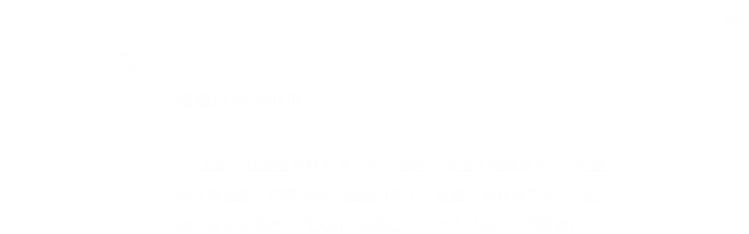

--- FILE ---
content_type: text/html; charset=utf-8
request_url: https://wd.bible/bible/2sa.13.cuwv
body_size: 17860
content:
<!DOCTYPE html><html lang="zh-CN" style="--sidebar-current-width:var(--sidebar-collapsed-width)"><head><meta charSet="utf-8"/><link rel="icon" href="/wd/images/favicon-32x32.svg" sizes="any"/><link rel="icon" type="image/png" sizes="16x16" href="/wd/images/favicon-16x16.png"/><link rel="icon" type="image/png" sizes="32x32" href="/wd/images/favicon-32x32.png"/><link rel="icon" type="image/png" sizes="48x48" href="/wd/images/favicon-48x48.png"/><link rel="icon" type="image/png" sizes="96x96" href="/wd/images/favicon-96x96.png"/><link rel="icon" type="image/png" sizes="192x192" href="/wd/images/favicon-192x192.png"/><link rel="icon" type="image/png" sizes="512x512" href="/wd/images/favicon-512x512.png"/><link rel="apple-touch-icon" sizes="180x180" href="/wd/images/apple-touch-icon-180x180.png"/><meta name="viewport" content="width=device-width, initial-scale=1.0, maximum-scale=1.0, user-scalable=no"/><link rel="canonical" href="https://wd.bible/bible/2sa.13.cuwv"/><link rel="alternate" hrefLang="zh-CN" href="https://wd.bible/bible/2sa.13.cuwv"/><link rel="alternate" hrefLang="en" href="https://wd.bible/en/bible/2sa.13.cuwv"/><link rel="alternate" hrefLang="zh-HK" href="https://wd.bible/hk/bible/2sa.13.cuwv"/><link rel="alternate" hrefLang="zh-TW" href="https://wd.bible/tw/bible/2sa.13.cuwv"/><link rel="alternate" hrefLang="x-default" href="https://wd.bible/en/bible/2sa.13.cuwv"/><title>撒母耳記下 13章 文理譯本 | 微读圣经</title><meta name="description" content="撒母耳記下第13章(文理和合譯本)：暗嫩玷污他玛，押沙龙为妹复仇。大卫家伦常之乱的开端，本章概览：情欲、阴谋、复仇、悲痛。了解大卫王家庭悲剧的始末，洞悉人性的幽暗。"/><meta property="og:title" content="撒母耳記下 13章 文理譯本 | 微读圣经"/><meta property="og:description" content="撒母耳記下第13章(文理和合譯本)：暗嫩玷污他玛，押沙龙为妹复仇。大卫家伦常之乱的开端，本章概览：情欲、阴谋、复仇、悲痛。了解大卫王家庭悲剧的始末，洞悉人性的幽暗。"/><meta property="og:type" content="article"/><meta property="og:url" content="https://wd.bible/bible/2sa.13.cuwv"/><meta property="og:site_name" content="微读圣经"/><meta property="og:image" content="https://wd.bible/wd/images/og-image.png"/><meta property="og:image:alt" content="撒母耳記下 13章 文理譯本 | 微读圣经"/><meta property="og:locale" content="zh_CN"/><meta name="twitter:card" content="summary_large_image"/><meta name="twitter:title" content="撒母耳記下 13章 文理譯本 | 微读圣经"/><meta name="twitter:description" content="撒母耳記下第13章(文理和合譯本)：暗嫩玷污他玛，押沙龙为妹复仇。大卫家伦常之乱的开端，本章概览：情欲、阴谋、复仇、悲痛。了解大卫王家庭悲剧的始末，洞悉人性的幽暗。"/><meta name="twitter:image" content="https://wd.bible/wd/images/og-image.png"/><script type="application/ld+json">{"@context":"https://schema.org","@type":"Chapter","name":"撒母耳記下 第13章","headline":"撒母耳記下 13章 文理譯本","description":"撒母耳記下第13章(文理和合譯本)：暗嫩玷污他玛，押沙龙为妹复仇。大卫家伦常之乱的开端，本章概览：情欲、阴谋、复仇、悲痛。了解大卫王家庭悲剧的始末，洞悉人性的幽暗。","position":13,"isPartOf":{"@type":"Book","name":"圣经 (文理和合譯本)","alternateName":"Bible (CUWV)","author":{"@type":"Organization","name":"全球圣经促进会"},"inLanguage":"zh-CN"},"citation":{"@type":"CreativeWork","name":"撒母耳記下 13:1"},"provider":{"@type":"Organization","name":"微读圣经","url":"https://wd.bible"}}</script><meta name="next-head-count" content="31"/><script>(function(){var ua=window.navigator.userAgent,msie=ua.indexOf('MSIE '),msie11=ua.indexOf('Trident/'),msedge=ua.indexOf('Edge/');if((msie>0||msie11>0)&&msedge<=0&&window.location.pathname!=='/browser-not-supported'){window.location.href='/browser-not-supported';}})();</script><link rel="stylesheet" href="/wd/css/light.css"/><link rel="stylesheet" href="/wd/css/dark.css"/><script>
                (function(w,d,s,l,i){w[l]=w[l]||[];w[l].push({'gtm.start':
                new Date().getTime(),event:'gtm.js'});var f=d.getElementsByTagName(s)[0],
                j=d.createElement(s),dl=l!='dataLayer'?'&l='+l:'';j.async=true;j.src=
                'https://www.googletagmanager.com/gtm.js?id='+i+dl;f.parentNode.insertBefore(j,f);
                })(window,document,'script','dataLayer','GTM-57ZQLXJ');
              </script><link rel="preload" href="/_next/static/css/21cf29e380374e26.css" as="style"/><link rel="stylesheet" href="/_next/static/css/21cf29e380374e26.css" data-n-g=""/><link rel="preload" href="/_next/static/css/ec017e9a3bcbb273.css" as="style"/><link rel="stylesheet" href="/_next/static/css/ec017e9a3bcbb273.css" data-n-p=""/><link rel="preload" href="/_next/static/css/5982e19ffbfdcda8.css" as="style"/><link rel="stylesheet" href="/_next/static/css/5982e19ffbfdcda8.css" data-n-p=""/><noscript data-n-css=""></noscript><script defer="" nomodule="" src="/_next/static/chunks/polyfills-42372ed130431b0a.js"></script><script src="/_next/static/chunks/webpack-acd0dc395d4f321e.js" defer=""></script><script src="/_next/static/chunks/framework-14c5331f7cef3d89.js" defer=""></script><script src="/_next/static/chunks/main-a85d5ad689745132.js" defer=""></script><script src="/_next/static/chunks/pages/_app-18495c901fcddf79.js" defer=""></script><script src="/_next/static/chunks/5587-734d76416eab9081.js" defer=""></script><script src="/_next/static/chunks/3716-86943fd77c271aca.js" defer=""></script><script src="/_next/static/chunks/2442-35d22ba713d108b7.js" defer=""></script><script src="/_next/static/chunks/4921-12f02112f560b745.js" defer=""></script><script src="/_next/static/chunks/6104-a7fc362a3c10bda8.js" defer=""></script><script src="/_next/static/chunks/pages/bible/%5Bslug%5D-7407c4eedf0961af.js" defer=""></script><script src="/_next/static/Kwin_Yh3SbEoNTEwFO840/_buildManifest.js" defer=""></script><script src="/_next/static/Kwin_Yh3SbEoNTEwFO840/_ssgManifest.js" defer=""></script></head><body><noscript><iframe src="https://www.googletagmanager.com/ns.html?id=GTM-57ZQLXJ" height="0" width="0" style="display:none;visibility:hidden"></iframe></noscript><div id="__next"><div class="
          
          
          
          "><div class="MainLayout_sidebar__0yc_c "><div class="Sidebar_sidebar__v6daX Sidebar_collapsed__vAul8 "><div class="Sidebar_sidebar-header__1i6k9"><div class="Sidebar_logo__SsBgv"><a href="/"><img alt="Brand Logo" loading="eager" width="150" height="52" decoding="async" data-nimg="1" class="HeaderLogo_logo__jVM3I" style="color:transparent" src="/assets/images/logo_wd_cn_light_mode.svg"/></a></div><wd-tooltip><div class="Sidebar_toggle-button__M_t_Q" tabindex="0"><wd-icon></wd-icon></div></wd-tooltip></div><nav><ul><wd-tooltip><li class=""><a class="Sidebar_item-wrapper__BiYHU" href="/"><div class="Sidebar_icon__UMMxd"><wd-icon></wd-icon></div><div class="Sidebar_label__wZCQF"><span>首页</span></div></a></li></wd-tooltip><wd-tooltip><li class="Sidebar_selected__wL18_"><a class="Sidebar_item-wrapper__BiYHU" href="/bible"><div class="Sidebar_icon__UMMxd"><wd-icon></wd-icon></div><div class="Sidebar_label__wZCQF"><span>圣经</span></div></a></li></wd-tooltip><wd-tooltip><li class=""><a class="Sidebar_item-wrapper__BiYHU" href="/resource"><div class="Sidebar_icon__UMMxd"><wd-icon></wd-icon></div><div class="Sidebar_label__wZCQF"><span>资源</span></div></a></li></wd-tooltip><wd-tooltip><li class=""><a class="Sidebar_item-wrapper__BiYHU" href="/plan"><div class="Sidebar_icon__UMMxd"><wd-icon></wd-icon></div><div class="Sidebar_label__wZCQF"><span>计划</span></div></a></li></wd-tooltip></ul></nav><div class="Sidebar_bottom-list__xn36v Sidebar_collapsed__vAul8"><ul><wd-tooltip><li><div class="Sidebar_item-wrapper__BiYHU" tabindex="0"><div class="Sidebar_icon__UMMxd"><wd-icon></wd-icon></div><div class="Sidebar_label__wZCQF">联系我们</div></div></li></wd-tooltip><wd-tooltip><li class=""><a class="Sidebar_item-wrapper__BiYHU" href="/app"><div class="Sidebar_icon__UMMxd"><wd-icon></wd-icon></div><div class="Sidebar_label__wZCQF">APP下载</div></a></li></wd-tooltip></ul></div></div></div><div class="MainLayout_header__b_Qbo  " style="pointer-events:auto"><div data-focus-mode-element="secondary-nav" data-focus-mode-direction="up" class=" MainLayout_secondary-nav__Hae5a"><nav><ul class="SecondaryNav_nav-items__D2d2c"><li class="SecondaryNav_selected__nSIsG"><a class="SecondaryNav_item-wrapper__AfAn_" href="/bible">圣经</a></li><li class=""><a class="SecondaryNav_item-wrapper__AfAn_" href="/search">搜索</a></li><li class=""><a class="SecondaryNav_item-wrapper__AfAn_" href="/exegesis">原文研究</a></li><li class=""><a class="SecondaryNav_item-wrapper__AfAn_" href="/verse">逐节对照</a></li></ul></nav></div><div class=" MainLayout_actions__TsTEG"><div class="PageSettings_page-settings__HQvW9"><div class="PageSettings_logo__jBlq0"></div><div class="PageSettings_actions__L0_WQ"><div class="PageSettings_user-avatar__c_0aE"></div><wd-tooltip><wd-button><wd-icon class="PageSettings_trigger-icon__Nu_f4"></wd-icon></wd-button></wd-tooltip><wd-select-x class="PageSettings_hidden-text-select__qqCdc" data-select-trigger="true"></wd-select-x><wd-tooltip><wd-button><wd-icon class="PageSettings_trigger-icon__Nu_f4"></wd-icon></wd-button></wd-tooltip><wd-select-x class="PageSettings_hidden-text-select__qqCdc" data-select-trigger="true"></wd-select-x><wd-button class="PageSettings_app-download-icon__j_7Na"><wd-icon></wd-icon></wd-button></div></div><wd-button class="MainLayout_donate-button__TwOTj" attr-radius="6px" attr-height="36px"><wd-icon></wd-icon>奉献</wd-button></div></div><main class="MainLayout_main__DvPjD"><div class="BibleHeader_bible-header__1CMC_  " id="bible-header" data-focus-mode-element="bible-header" data-focus-mode-direction="up" style="pointer-events:auto"><div class="BibleHeader_bible-header-container__PXSF6 "><wd-select-x class="BibleHeader_chapters-select__S3beB" data-select-trigger="true"></wd-select-x><wd-select-x class="BibleHeader_versions-select__wIPHK" data-select-trigger="true"></wd-select-x><div class="BibleHeader_bible-header-right__l3j4y"><wd-button><wd-icon></wd-icon><span class="BibleHeader_player-text__vyTu8">播放</span></wd-button><wd-button><wd-icon></wd-icon>全屏</wd-button><wd-button class="BibleHeader_parallel-btn__ZKaHV"><wd-icon></wd-icon>版本对照</wd-button><wd-tooltip><wd-select-x class="BibleSettings_present-setting__VftVv" data-select-trigger="true"><div class="BibleSettings_settings-icon-wrapper__XE8_D" slot="dropdown-html"><wd-icon class="BibleSettings_settings-icon__ytZE9"></wd-icon></div></wd-select-x></wd-tooltip></div></div></div><div id="bible-container" class="BibleBody_bible-container__ADS7T"><div class="BibleBody_bible-body-container__Dt_KA"><article id="bible-body" class="version-block-content BibleBody_bible-body__xeuu_ cuwv " itemscope="" itemType="https://schema.org/Chapter"><header class="visually-hidden"><h1>撒母耳記下<!-- --> 第<!-- -->13<!-- -->章</h1></header><div class="--bible-content   show-numbers show-footnotes show-titles" dir="ltr" style="font-size:26px"><div><div><h5>暗嫩詐病污他瑪</h5><div class="p"><div id="cuwv-2SA.13.1" class="v"><a href="/verse/2sa.13.1.cuwv" class="vn-link" data-verse-link="2sa.13.1.cuwv"><span class="vn">1</span></a><mark class="pn">大衛</mark>子<mark class="pn">押沙龍</mark>有妹貌美、名曰<mark class="pn">他瑪</mark>、<mark class="pn">大衛</mark>子<mark class="pn">暗嫩</mark>愛之、 </div><div id="cuwv-2SA.13.2" class="v"><a href="/verse/2sa.13.2.cuwv" class="vn-link" data-verse-link="2sa.13.2.cuwv"><span class="vn">2</span></a><mark class="pn">暗嫩</mark>為其妹<mark class="pn">他瑪</mark>、抑鬱成疾、<mark class="pn">他瑪</mark>乃處子、<mark class="pn">暗嫩</mark>自知難與之近、 </div><div id="cuwv-2SA.13.3" class="v"><a href="/verse/2sa.13.3.cuwv" class="vn-link" data-verse-link="2sa.13.3.cuwv"><span class="vn">3</span></a><mark class="pn">暗嫩</mark>有友名<mark class="pn">約拿達</mark>、乃<mark class="pn">大衛</mark>兄<mark class="pn">示米亞</mark>子、為人甚狡、 </div><div id="cuwv-2SA.13.4" class="v"><a href="/verse/2sa.13.4.cuwv" class="vn-link" data-verse-link="2sa.13.4.cuwv"><span class="vn">4</span></a>謂<mark class="pn">暗嫩</mark>曰、王子歟、爾日益瘠瘦、曷故、爾不告我乎、<mark class="pn">暗嫩</mark>曰、我愛弟<mark class="pn">押沙龍</mark>之妹<mark class="pn">他瑪</mark>、 </div><div id="cuwv-2SA.13.5" class="v"><a href="/verse/2sa.13.5.cuwv" class="vn-link" data-verse-link="2sa.13.5.cuwv"><span class="vn">5</span></a><mark class="pn">約拿達</mark>曰、可臥於牀、佯為遘疾、父來視爾、則謂之曰、請容我妹<mark class="pn">他瑪</mark>至此、以食與我、備於我前、使我見之、我由其手受而食之、 </div><div id="cuwv-2SA.13.6" class="v"><a href="/verse/2sa.13.6.cuwv" class="vn-link" data-verse-link="2sa.13.6.cuwv"><span class="vn">6</span></a><mark class="pn">暗嫩</mark>遂臥、佯為遘疾、王來視之、<mark class="pn">暗嫩</mark>曰、請容我妹<mark class="pn">他瑪</mark>、來作二餅於我前、我由其手受而食之、 </div><div id="cuwv-2SA.13.7" class="v"><a href="/verse/2sa.13.7.cuwv" class="vn-link" data-verse-link="2sa.13.7.cuwv"><span class="vn">7</span></a><mark class="pn">大衛</mark>遣人入內諭<mark class="pn">他瑪</mark>曰、往爾兄<mark class="pn">暗嫩</mark>室、為之備饌、 </div><div id="cuwv-2SA.13.8" class="v"><a href="/verse/2sa.13.8.cuwv" class="vn-link" data-verse-link="2sa.13.8.cuwv"><span class="vn">8</span></a><mark class="pn">他瑪</mark>往其兄<mark class="pn">暗嫩</mark>室、見<mark class="pn">暗嫩</mark>偃臥、遂取濕麵摶於其前、作餅炊之、 </div><div id="cuwv-2SA.13.9" class="v"><a href="/verse/2sa.13.9.cuwv" class="vn-link" data-verse-link="2sa.13.9.cuwv"><span class="vn">9</span></a>以釜傾於其前、<mark class="pn">暗嫩</mark>不食、曰、屏眾、遂咸出、 </div><div id="cuwv-2SA.13.10" class="v"><a href="/verse/2sa.13.10.cuwv" class="vn-link" data-verse-link="2sa.13.10.cuwv"><span class="vn">10</span></a><mark class="pn">暗嫩</mark>謂<mark class="pn">他瑪</mark>曰、攜餅入內室、我由爾手受而食之、<mark class="pn">他瑪</mark>取所作之餅、攜入內室、至其兄<mark class="pn">暗嫩</mark>、 </div><div id="cuwv-2SA.13.11" class="v"><a href="/verse/2sa.13.11.cuwv" class="vn-link" data-verse-link="2sa.13.11.cuwv"><span class="vn">11</span></a>進而食之、<mark class="pn">暗嫩</mark>執之、曰、我妹與我同寢、 </div><div id="cuwv-2SA.13.12" class="v"><a href="/verse/2sa.13.12.cuwv" class="vn-link" data-verse-link="2sa.13.12.cuwv"><span class="vn">12</span></a>曰、我兄不可、毋玷辱我、在<mark class="png">以色列</mark>中不可行此、毋為此愚妄之事、 </div><div id="cuwv-2SA.13.13" class="v"><a href="/verse/2sa.13.13.cuwv" class="vn-link" data-verse-link="2sa.13.13.cuwv"><span class="vn">13</span></a>我負斯辱、將焉往、爾在<mark class="png">以色列</mark>中、必如愚妄人矣、祈言於王、必不禁我歸爾、 </div><div id="cuwv-2SA.13.14" class="v"><a href="/verse/2sa.13.14.cuwv" class="vn-link" data-verse-link="2sa.13.14.cuwv"><span class="vn">14</span></a><mark class="pn">暗嫩</mark>不聽其言、因強於彼、強與同寢、 </div><div id="cuwv-2SA.13.15" class="v"><a href="/verse/2sa.13.15.cuwv" class="vn-link" data-verse-link="2sa.13.15.cuwv"><span class="vn">15</span></a>厥後、<mark class="pn">暗嫩</mark>憾之極甚、其憾之之情、較愛之之情更切、遂謂之曰、起、往哉、 </div><div id="cuwv-2SA.13.16" class="v"><a href="/verse/2sa.13.16.cuwv" class="vn-link" data-verse-link="2sa.13.16.cuwv"><span class="vn">16</span></a><mark class="pn">他瑪</mark>曰、不可、爾遣我去、較前所行、其咎尤重、<mark class="pn">暗嫩</mark>不聽、 </div><div id="cuwv-2SA.13.17" class="v"><a href="/verse/2sa.13.17.cuwv" class="vn-link" data-verse-link="2sa.13.17.cuwv"><span class="vn">17</span></a>呼侍立之僕曰、驅此女出、從而上楗、 </div><div id="cuwv-2SA.13.18" class="v"><a href="/verse/2sa.13.18.cuwv" class="vn-link" data-verse-link="2sa.13.18.cuwv"><span class="vn">18</span></a>時、<mark class="pn">他瑪</mark>衣彩衣、循王女處室之制也、僕攜之出、從而上楗、 </div><div id="cuwv-2SA.13.19" class="v"><a href="/verse/2sa.13.19.cuwv" class="vn-link" data-verse-link="2sa.13.19.cuwv"><span class="vn">19</span></a><mark class="pn">他瑪</mark>裂其彩衣、蒙灰於首、按手其上、且行且哭、 </div><div id="cuwv-2SA.13.20" class="v"><a href="/verse/2sa.13.20.cuwv" class="vn-link" data-verse-link="2sa.13.20.cuwv"><span class="vn">20</span></a>其兄<mark class="pn">押沙龍</mark>謂之曰、爾兄<mark class="pn">暗嫩</mark>與爾偕乎、我妹今且緘默、彼乃爾兄、勿以為意、於是<mark class="pn">他瑪</mark>在兄<mark class="pn">押沙龍</mark>家獨處、 </div><div id="cuwv-2SA.13.21" class="v"><a href="/verse/2sa.13.21.cuwv" class="vn-link" data-verse-link="2sa.13.21.cuwv"><span class="vn">21</span></a><mark class="pn">大衛</mark>王聞之、怒甚、 </div><div id="cuwv-2SA.13.22" class="v"><a href="/verse/2sa.13.22.cuwv" class="vn-link" data-verse-link="2sa.13.22.cuwv"><span class="vn">22</span></a><mark class="pn">押沙龍</mark>因<mark class="pn">暗嫩</mark>強玷其妹<mark class="pn">他瑪</mark>、憾之、善惡之言、俱不與語、○</div></div><h5>押沙龍計復妹仇</h5><div class="p"><div id="cuwv-2SA.13.23" class="v"><a href="/verse/2sa.13.23.cuwv" class="vn-link" data-verse-link="2sa.13.23.cuwv"><span class="vn">23</span></a>越二年、有人為<mark class="pn">押沙龍</mark>剪羊毛在近<mark class="png">以法蓮</mark>之<mark class="png">巴力夏瑣</mark>、<mark class="pn">押沙龍</mark>邀王眾子、 </div><div id="cuwv-2SA.13.24" class="v"><a href="/verse/2sa.13.24.cuwv" class="vn-link" data-verse-link="2sa.13.24.cuwv"><span class="vn">24</span></a>乃覲王曰、有人為僕剪羊毛、請王及臣僕、與爾僕偕往、 </div><div id="cuwv-2SA.13.25" class="v"><a href="/verse/2sa.13.25.cuwv" class="vn-link" data-verse-link="2sa.13.25.cuwv"><span class="vn">25</span></a>王曰、吾子、我儕無庸俱往、恐累爾、<mark class="pn">押沙龍</mark>固請之、亦不往、第為祝嘏、 </div><div id="cuwv-2SA.13.26" class="v"><a href="/verse/2sa.13.26.cuwv" class="vn-link" data-verse-link="2sa.13.26.cuwv"><span class="vn">26</span></a><mark class="pn">押沙龍</mark>曰、如爾不往、則請許兄<mark class="pn">暗嫩</mark>偕往、王曰、彼偕爾往、曷故、 </div><div id="cuwv-2SA.13.27" class="v"><a href="/verse/2sa.13.27.cuwv" class="vn-link" data-verse-link="2sa.13.27.cuwv"><span class="vn">27</span></a><mark class="pn">押沙龍</mark>固請之、乃使<mark class="pn">暗嫩</mark>及王眾子偕往、 </div><div id="cuwv-2SA.13.28" class="v"><a href="/verse/2sa.13.28.cuwv" class="vn-link" data-verse-link="2sa.13.28.cuwv"><span class="vn">28</span></a><mark class="pn">押沙龍</mark>命其僕曰、當伺<mark class="pn">暗嫩</mark>飲酒快心、我諭爾曰擊<mark class="pn">暗嫩</mark>、則殺之、毋畏、命爾者非我乎、當壯膽而奮勇、</div></div><h5>暗嫩被殺</h5><div class="p"><div id="cuwv-2SA.13.29" class="v"><a href="/verse/2sa.13.29.cuwv" class="vn-link" data-verse-link="2sa.13.29.cuwv"><span class="vn">29</span></a>僕循<mark class="pn">押沙龍</mark>命、以處<mark class="pn">暗嫩</mark>、王子咸起、各乘其驢而遁、 </div><div id="cuwv-2SA.13.30" class="v"><a href="/verse/2sa.13.30.cuwv" class="vn-link" data-verse-link="2sa.13.30.cuwv"><span class="vn">30</span></a>尚在途間、有音耗傳於<mark class="pn">大衛</mark>曰、王子盡為<mark class="pn">押沙龍</mark>所殺、靡有孑遺、 </div><div id="cuwv-2SA.13.31" class="v"><a href="/verse/2sa.13.31.cuwv" class="vn-link" data-verse-link="2sa.13.31.cuwv"><span class="vn">31</span></a>王遂起、裂衣仆地、臣僕裂衣侍立、 </div><div id="cuwv-2SA.13.32" class="v"><a href="/verse/2sa.13.32.cuwv" class="vn-link" data-verse-link="2sa.13.32.cuwv"><span class="vn">32</span></a><mark class="pn">大衛</mark>兄<mark class="pn">示米亞</mark>子<mark class="pn">約拿達</mark>曰、我主、毋以為少者王子悉見殺、死者惟<mark class="pn">暗嫩</mark>一人耳、自彼強玷其妹之日、此事<mark class="pn">押沙龍</mark>已定之、 </div><div id="cuwv-2SA.13.33" class="v"><a href="/verse/2sa.13.33.cuwv" class="vn-link" data-verse-link="2sa.13.33.cuwv"><span class="vn">33</span></a>我主我王毋懷憂、以為王子皆死、死者惟<mark class="pn">暗嫩</mark>一人耳、</div></div><h5>押沙龍遁</h5><div class="p"><div id="cuwv-2SA.13.34" class="v"><a href="/verse/2sa.13.34.cuwv" class="vn-link" data-verse-link="2sa.13.34.cuwv"><span class="vn">34</span></a><mark class="pn">押沙龍</mark>遁、守望之少者舉目以觀、見後有多人、由山麓之途而至、 </div><div id="cuwv-2SA.13.35" class="v"><a href="/verse/2sa.13.35.cuwv" class="vn-link" data-verse-link="2sa.13.35.cuwv"><span class="vn">35</span></a><mark class="pn">約拿達</mark>謂王曰、王子至矣、如僕所言、 </div><div id="cuwv-2SA.13.36" class="v"><a href="/verse/2sa.13.36.cuwv" class="vn-link" data-verse-link="2sa.13.36.cuwv"><span class="vn">36</span></a>言甫畢、王子至、發聲而哭、王與臣僕亦哭、慟甚、○ </div><div id="cuwv-2SA.13.37" class="v"><a href="/verse/2sa.13.37.cuwv" class="vn-link" data-verse-link="2sa.13.37.cuwv"><span class="vn">37</span></a><mark class="pn">押沙龍</mark>遁於<mark class="png">基述</mark>王<mark class="pn">亞米忽</mark>子<mark class="pn">達買</mark>所、<mark class="pn">大衛</mark>日為其子悲哀、 </div><div id="cuwv-2SA.13.38" class="v"><a href="/verse/2sa.13.38.cuwv" class="vn-link" data-verse-link="2sa.13.38.cuwv"><span class="vn">38</span></a><mark class="pn">押沙龍</mark>遁於<mark class="png">基述</mark>、居彼三年、 </div><div id="cuwv-2SA.13.39" class="v"><a href="/verse/2sa.13.39.cuwv" class="vn-link" data-verse-link="2sa.13.39.cuwv"><span class="vn">39</span></a><mark class="pn">大衛</mark>王見<mark class="pn">暗嫩</mark>既死、乃得慰藉、而想念<mark class="pn">押沙龍</mark>殊切、</div></div></div></div></div><div class="--bible-copyright"><div><p>Chinese Union Wenli Bible in Public Domain. First published in 1919.<br>Digital files © United Bible Societies, 2019.</p><p>文理和合譯本《新舊約全書》屬共有領域。原著1919年出版。<br>電子版 © 聯合聖經公會，2019</p></div></div><div class="BibleBody_nav-button-left__QYGsq"><wd-tooltip><a class="BibleBody_page-link__PIN6v" href="/bible/2sa.12.cuwv"><wd-button><wd-icon></wd-icon></wd-button></a></wd-tooltip></div><div class="BibleBody_nav-button-right__L82QO"><wd-tooltip><a class="BibleBody_page-link__PIN6v" href="/bible/2sa.14.cuwv"><wd-button><wd-icon></wd-icon></wd-button></a></wd-tooltip></div></article><div class="BibleBody_footer__Zn_zP"><footer class="Footer_footer__UaG1g "><div class="Footer_left___URpC"><span dir="ltr">© 2013-2026 WeDevote Bible</span></div><div class="Footer_container__Z8cUU"><div class="Footer_middle__JihVs"><a class="Footer_hover__SxMwO" target="_blank" href="/terms/privacy_policy">隐私政策</a><a class="Footer_hover__SxMwO" target="_blank" href="/terms/terms_of_use">使用条款</a><span class="Footer_hover__SxMwO" tabindex="0">反馈</span><span class="Footer_hover__SxMwO" tabindex="0">奉献</span></div><div class="Footer_right__c6ZWB"><div class="Footer_media__0qINb"><a href="https://www.facebook.com/wedevotebible" target="_blank"><wd-icon></wd-icon></a><a href="https://www.instagram.com/wedevotebible" target="_blank"><wd-icon></wd-icon></a><a href="https://www.youtube.com/channel/UCdN4e6aV17yu0Ny_wYFNTNg" target="_blank"><wd-icon></wd-icon></a></div></div></div></footer></div></div></div><div class="BibleBody_bible-content-controls__Zdz6j"></div></main><div data-focus-mode-element="mobile-bottom-bar" data-focus-mode-direction="down" class="
                    MainLayout_mobile-bottom-bar__VK4kc"><div id="mobile-bottom-bar" class="MobileBottomBar_bottom-bar__H2_qg"><a href="/"><div class="MobileBottomBar_item__aUf8c "><wd-icon></wd-icon><div class="MobileBottomBar_label__qE0x6"><span>首页</span></div></div></a><a href="/bible"><div class="MobileBottomBar_item__aUf8c MobileBottomBar_selected__EtjyA"><wd-icon></wd-icon><div class="MobileBottomBar_label__qE0x6"><span>圣经</span></div></div></a><a href="/resource"><div class="MobileBottomBar_item__aUf8c "><wd-icon></wd-icon><div class="MobileBottomBar_label__qE0x6"><span>资源</span></div></div></a><a href="/plan"><div class="MobileBottomBar_item__aUf8c "><wd-icon></wd-icon><div class="MobileBottomBar_label__qE0x6"><span>计划</span></div></div></a><a class="MobileBottomBar_more-nav-container___AgHJ"><div class="MobileBottomBar_more-nav__mJKJt"><wd-icon></wd-icon><span>更多</span></div></a></div></div></div></div><script id="__NEXT_DATA__" type="application/json">{"props":{"pageProps":{"_nextI18Next":{"initialI18nStore":{"cn":{"common":{"account_button_create_account":"创建账户","account_message_unlogin":"注册并登录后，你可以在多个设备和平台上同步您的个人阅读计划、笔记和高亮数据。","account_title_unlogin":"欢迎来到微读圣经","action_donate":"奉献","action_donate_now":"成为支持伙伴","add_note":"新建笔记","button_title_add":"添加","button_title_add_note_verse":"添加经文","button_title_agree":"同意","button_title_back":"返回","button_title_bind":"绑定","button_title_cancel":"取消","button_title_change_photo":"更换照片","button_title_clear_highlight":"清除高亮","button_title_close":"关闭","button_title_confirm":"确认","button_title_continue":"继续","button_title_copy":"复制","button_title_delete":"删除","button_title_edit":"编辑","button_title_finished":"完成","button_title_forget_password":"忘记密码","button_title_go_reading_bible":"去读经","button_title_got_it":"明白了","onboarding_got_it":"知道了","onboarding_focus_mode_title":"专注模式","onboarding_focus_mode_content":"侧边栏已收起以提供更多空间。您可以随时点击这里来切换显示模式。","onboarding_next":"下一步","onboarding_finish":"完成","button_title_highlight":"高亮","button_title_login":"登录","button_title_logout":"登出","button_title_next_episode":"下一个","button_title_note":"笔记","button_title_previous_episode":"上一个","button_title_quit":"退出","button_title_refuse":"拒绝","button_title_save":"保存","button_title_send":"发送","button_title_share":"分享","button_title_sign_in":"请登录","button_title_stop":"终止","button_title_submit":"提交","button_title_verify":"验证","copy_section_by_section":"按章节逐个复制","copy_with_sections":"带有章节的复制","copy_without_sections":"不带章节的复制","delete_note_tip":"已删除的笔记将永远消失。\u003cbr /\u003e您确定吗？","deleted_successfully":"删除成功。","download_wd_app":"下载微读圣经","fast_forward":"快进30秒","favorites_label_empty":"暂无收藏","favorites_warning_video":"网页版仅支持文字和音频，请使用移动端 App 观看视频。","feedback_label_contact_name":"联系人姓名（必填）","feedback_label_email":"电子邮件（必填）","feedback_label_how":"您是如何得知我们的？（必填）","feedback_label_phone":"电话（可选）","feedback_label_submit":"请提交此联系表或发送电子邮件","go_wd_book":"去微读书城逛逛","highlight_label_empty":"暂无高亮","label_all_the_content_above":"以上就是所有内容","label_amount":"金额","label_ascending_order_by_date":"按日期升序","label_audios":"音频","label_bible_tracker_confirm_archive_message":"已归档的读经进度无法再操作。","label_code_has_sent":"发送成功","label_collapse":"收起","label_confirm_archive_title":"您确定要归档吗？","label_confirm_password":"确认密码","label_confirm_remove_title":"您确定要移除吗？","label_confirm_sign_out":"确定要退出吗？","label_copyright":"版权","label_cross_references":"交叉引用","label_date":"日期","label_delete_note":"删除笔记","label_descending_order_by_date":"按日期降序","label_entires":"条目","label_episodes":"集","label_expand":"展开","label_favorite":"收藏","label_favorite_successful":"收藏成功","label_more_info":"更多信息","label_more_information":"更多信息","label_my_donations":"我的奉献","label_no_content_available":"无可用内容","label_no_results":"找不到“{{n1}}”的结果。","label_other_translations":"逐节对照","label_overview":"概览","label_profile_title":"个人资料","label_recently_used":"最近使用","label_reset_password":"重置密码","label_resource_language":"资源语言","label_see_all":"查看全部","label_see_context":"查看上下文","label_select_range":"选择范围","label_share":"分享","label_show_more":"显示更多","label_sort_by":"排序依据","label_subscribe":"订阅","label_switch_language":"语言","label_switch_theme":"主题","label_text_age":"年龄","label_text_album_list":"专辑列表","label_text_copyright":"版权信息:","label_text_email":"邮箱","label_text_gender":"性別","label_text_loop":"循环播放","label_text_mobile":"手机","label_text_modify_password":"修改密码","label_text_my_favorites":"我的收藏","label_text_my_highlights":"我的高亮","label_text_my_notes":"我的笔记","label_text_name":"姓名","label_text_random":"随机播放","label_text_sequential":"顺序播放","label_text_single_play":"单曲播放","label_text_unfavorite":"取消收藏","label_text_verse":"节","label_text_volume":"音量","label_title_contact_us":"联系我们","label_title_copyright":"© 2013-{{year}} WeDevote Bible","label_title_privacy_policy":"隐私政策","label_title_terms":"使用条款","label_title_feedback":"反馈","label_title_donate":"奉献","label_total_episodes":"共 {{count}} 集（完結）","label_transaction_number":"流水号","label_unfavorite":"取消收藏","label_unfavorite_successful":"取消收藏成功","label_view":"查看","label_view_text":"文本","label_sections":"专辑列表","label_clean_all":"清除所有","label_text_close_player":"关闭播放器","label_start_a_plan":"开启计划","label_plan_discovery":"发现","label_title":"标题","label_bible_books":"书卷","label_bible_chapters":"章","label_chapter_number_suffix":"章","label_bible_new_testament":"新约","label_bible_old_testament":"旧约","label_bible_versions":"圣经版本","label_settings":"设置","label_bible_settings_show_footnotes":"显示脚注","label_bible_settings_show_section_number":"显示节号","label_bible_settings_show_title":"显示标题","label_bible_settings_verse_list_view":"逐节分段","label_today":"今天","language_arabic":"阿拉伯语","language_chinese":"中文","language_english":"英语","language_french":"法语","language_indonesian":"印尼语","language_japanese":"日语","language_korean":"韩语","language_others":"其他语言","language_russian":"俄语","language_simplified_chinese":"简体中文","language_spanish":"西班牙语","language_traditional_chinese":"繁体中文","message_check_password_failed":"验证失败","message_check_password_success":"验证正确","message_empty_password":"请输入密码","message_file_too_large":"文件不能超过{{n1}}","message_input_before_save":"请先输入信息再点击保存。","message_invalid_account":"请输入有效的邮箱地址或电话号码","message_invalid_email":"您输入的邮箱地址无效。请输入有效的邮箱地址。","message_invalid_file":"文件格式不正确，请重新选择！","message_invalid_mobile":"您输入的电话号码无效。请重新输入有效的电话号码。","message_invalid_name":"姓名格式不正确，请输入有效的姓名。","message_invalid_verification_code":"验证码格式无效。请输入有效的验证码。","message_label_no_copy":"这个圣经版本禁止复制","message_login_failed":"登录失败","message_processing":"正在重定向...","message_password_short":"密码长度至少需要7位字符。","message_register_failed":"注册失败","message_register_success":"注册成功","message_save_done":"已保存！","message_send_code_failed":"验证码发送失败","message_send_code_success":"验证码发送成功","message_start_plan_success":"计划已创建","message_update_avatar_failed":"更新头像失败，请重试。","message_update_failed":"更新失败，请稍后再试。","message_update_mobile_failed":"手机号更换失败，请检查号码后重试。","message_update_nickname_failed":"用户名修改失败，请选择不同的用户名后重试。","message_update_success":"更新成功","message_user_already_exists":"该账号已存在","message_user_not_exist":"账号或密码错误","message_verification_code_overdue":"验证码错误或已失效，请重试。","message_get_resource_failed":"获取资源失败","message_turnstile_network_error":"您的当前网络或VPN可能影响验证，请确保网络正常并关闭VPN","message_password_not_match":"两次输入的密码不一致，请重新输入","message_the_account_is_not_registered":"该账号未注册","message_invalid_new_old_password":"新密码不能与原密码相同，请重新设置","message_sms_send_too_frequently":"短信发送过于频繁，请稍后再试","next_track":"下一篇","no_bible_tracker":"尚无读经进度。","note_added_successfully":"笔记添加成功","note_edited_successfully":"笔记编辑成功。","note_label_empty":"暂无笔记","online_read_bible":"在线阅读圣经","payment_method":"支付方式","picker_note_create_asc":"创建日期正序","picker_note_create_dsc":"创建日期倒序","picker_note_update_asc":"更新日期正序","picker_note_update_dsc":"更新日期倒序","placeholder_confirm_password":"请再次输入密码","placeholder_email_and_phone":"邮箱或电话号码","placeholder_input_verification_code":"请输入验证码","placeholder_login_password":"请输入登录密码","placeholder_new_password":"请输入新密码（不少于7位）","placeholder_not_download_now":"您还没有下载任何内容。","placeholder_note":"记录您的读经体会…","placeholder_note_no_title":"无标题笔记","placeholder_plan_bad_internet":"网络连接当前不稳定，请稍后再试。","placeholder_plan_plannum":"请输入计划号","placeholder_search":"基于原文搜索","placeholder_user_old_password":"请输入原密码","placeholder_user_password":"请输入密码","play_pause":"暂停/播放","previous_track":"上一篇","rewind":"后退30秒","player_audio_play_rate":"播放速度","player_previous_chapter":"上一章","player_next_chapter":"下一章","player_previous_segment":"上一段经文","player_next_segment":"下一段经文","player_previous_verse":"上一节","player_next_verse":"下一节","player_play":"播放","player_pause":"暂停","player_volume":"音量","player_fullscreen":"全屏播放","bible_fullscreen":"全屏","bible_fullscreen_tab_reading":"阅读","bible_fullscreen_tab_player":"语音","bible_fullscreen_no_audio_version":"此译本暂无音频","bible_fullscreen_switched_version":"经文已切换到 {{version}} {{book}}第{{chapter}}章","player_exit_fullscreen":"退出全屏","player_loading_message":"播放器资源在加载中","player_login_required":"需要登录","player_message_init_error":"播放器初始化失败","bible_player_message_fetch_bible_verses_error":"无法获取圣经经文","bible_player_multiple_verses":"多节","player_audio_no_auto_locate_tip":"音频暂不支持自动定位，请手动滚动查看。","player_audio_no_timestamp_play_from_first_verse":"此语音没有时间戳，不支持按节播放。","bible_player_no_resource":"没有资源","show_more_number":"显示 {{n2}} 个结果中的 {{n1}} 个","sync_button":"同步","tab_title_app":"APP下载","tab_title_home":"首页","tab_title_bible":"圣经","tab_title_bread":"资源","tab_title_desktop":"桌面端","tab_title_exegesis":"原文研究","tab_title_guides":"指南","tab_title_mine":"我的","tab_title_mobile":"移动端","tab_title_pause":"暂停","tab_title_plan":"计划","tab_title_play":"播放","tab_title_playlist":"播放列表","tab_title_tracker":"读经进度","tab_title_verse":"逐节对照","tab_title_search":"搜索","text_selected":"已选中","theme_color_dark":"深色","theme_color_follow":"跟随系统","theme_color_light":"浅色","tracker_create_update_time":"创建于 {{t1}}，最后更新于 {{t2}}","no_data_info":"暂无数据信息","wd_book":"微读书城","wd_book_intro":"微读圣经出品，正版、精选的基督教电子书平台。","wd_introduce":"全球华人首选的圣经阅读与灵修平台，提供70+最好的圣经译本和有声圣经，还有大量精选过的每日灵修，圣经注释，原文研究，读经计划，赞美诗等资源，内容全部正版，皆可免费使用。","wd_slogan":"尔识真理，真理释尔","wd_brand_name":"微读圣经","meta_title_default":"微读圣经｜中文圣经软件与灵修平台｜原文・有声圣经・读经计划・灵粮・译本对照","meta_description_default":"微读圣经提供多种正版中英文圣经、有声圣经、原文工具与读经计划、智能原文搜索，跨设备同步、无广告，帮助您更深入认识圣经，随时随地属灵操练。","meta_title_my_profile":"个人资料 | 微读圣经","meta_title_my_notes":"我的笔记 | 微读圣经","meta_title_my_highlights":"我的高亮 | 微读圣经","meta_title_my_favorites":"我的收藏 | 微读圣经","meta_title_help":"帮助 | 微读圣经","meta_description_parallel_verse":"与其他译本逐节对照，包含新译本、NIV、ESV等多种权威译本，支持交叉引用深度查经，立即免费在线阅读。","label_more":"更多","label_bible_content_controls_copy":"复制","label_bible_content_controls_copy_success":"经文复制成功","label_bible_content_controls_play":"播放","button_title_yes":"是的","button_title_confirm_delete":"确认删除","video_not_supported":"您的浏览器不支持视频播放。","message_focus_mode_scroll_tip":"进入沉浸阅读，下滑可显示菜单栏。","message_scroll_hide_header_tip":"向上滚动或移至顶部可显示菜单","recaptcha_disclaimer":"本网站受 reCAPTCHA 保护，并适用 Google \u003cprivacyLink\u003e隐私政策\u003c/privacyLink\u003e和\u003ctermsLink\u003e服务条款\u003c/termsLink\u003e。"},"bible":{"bible_epistles":"书信","bible_acts":"使徒行传","bible_four_gospels":"四福音","bible_historical_books":"历史书","bible_message_fetch_bible_data_error":"获取圣经数据错误","bible_message_no_content_available":"此版本的章节未找到。","bible_message_no_verses":"暂无经文","bible_parallel":"版本对照","bible_parallel_versions":"对照版本","bible_prophets":"先知书","bible_psalms_wisdom_books":"诗歌·智慧书","bible_revelation":"启示录","bible_the_torah":"律法书","bible_the_whole_bible":"整本圣经","bible_tracker_add":"添加读经进度","bible_tracker_archive":"归档","bible_tracker_archived":"已归档","bible_tracker_archived_trackers":"归档的读经进度","bible_tracker_created":"读经进度已创建！","bible_tracker_name":"读经进度名称","meta_title_bible":"{{book}} {{chapter}}章 {{version}} | {{brand_name}}","meta_title_bible_parallel":"{{book}} {{chapter}}章 多版本对照 ({{versions}}) | {{brand_name}}","meta_description_bible":"圣经在线阅读《{{book}}》第{{chapter}}章（{{version}}），纯净语音朗读，便捷笔记高亮与复制，助您沉浸式研经，立即开启。","meta_description_bible_parallel":"圣经在线阅读：{{versions}}译本同屏逐节对照，助您洞察译文精妙，笔记高亮复制深化理解，立即对比研读。"}}},"initialLocale":"cn","ns":["common","bible"],"userConfig":{"i18n":{"defaultLocale":"cn","locales":["cn","hk","tw","en"]},"default":{"i18n":{"defaultLocale":"cn","locales":["cn","hk","tw","en"]}}}},"chapterRes":{"errno":200,"msg":"OK","data":{"prevChapterUsfm":"2sa.12","nextChapterUsfm":"2sa.14","versionCode":"cuwv","versionName":"文理和合譯本","versionAbbrName":"文理譯本","versionCopyright":"\u003cp\u003eChinese Union Wenli Bible in Public Domain. First published in 1919.\u003cbr\u003eDigital files © United Bible Societies, 2019.\u003c/p\u003e\u003cp\u003e文理和合譯本《新舊約全書》屬共有領域。原著1919年出版。\u003cbr\u003e電子版 © 聯合聖經公會，2019\u003c/p\u003e","chapterUsfm":"2sa.13","bookName":"撒母耳記下","content":"\u003cdiv\u003e\u003ch5\u003e暗嫩詐病污他瑪\u003c/h5\u003e\n  \u003cdiv class=\"p\"\u003e\n    \u003cdiv id=\"2SA.13.1\" class=\"v\"\u003e\u003cspan class=\"vn\"\u003e1\u003c/span\u003e\n    \u003cmark class=\"pn\"\u003e大衛\u003c/mark\u003e子\u003cmark class=\"pn\"\u003e押沙龍\u003c/mark\u003e有妹貌美、名曰\u003cmark class=\"pn\"\u003e他瑪\u003c/mark\u003e、\u003cmark class=\"pn\"\u003e大衛\u003c/mark\u003e子\u003cmark class=\"pn\"\u003e暗嫩\u003c/mark\u003e愛之、 \u003c/div\u003e\u003cdiv id=\"2SA.13.2\" class=\"v\"\u003e\u003cspan class=\"vn\"\u003e2\u003c/span\u003e\u003cmark class=\"pn\"\u003e暗嫩\u003c/mark\u003e為其妹\u003cmark class=\"pn\"\u003e他瑪\u003c/mark\u003e、抑鬱成疾、\u003cmark class=\"pn\"\u003e他瑪\u003c/mark\u003e乃處子、\u003cmark class=\"pn\"\u003e暗嫩\u003c/mark\u003e自知難與之近、 \u003c/div\u003e\u003cdiv id=\"2SA.13.3\" class=\"v\"\u003e\u003cspan class=\"vn\"\u003e3\u003c/span\u003e\u003cmark class=\"pn\"\u003e暗嫩\u003c/mark\u003e有友名\u003cmark class=\"pn\"\u003e約拿達\u003c/mark\u003e、乃\u003cmark class=\"pn\"\u003e大衛\u003c/mark\u003e兄\u003cmark class=\"pn\"\u003e示米亞\u003c/mark\u003e子、為人甚狡、 \u003c/div\u003e\u003cdiv id=\"2SA.13.4\" class=\"v\"\u003e\u003cspan class=\"vn\"\u003e4\u003c/span\u003e謂\u003cmark class=\"pn\"\u003e暗嫩\u003c/mark\u003e曰、王子歟、爾日益瘠瘦、曷故、爾不告我乎、\u003cmark class=\"pn\"\u003e暗嫩\u003c/mark\u003e曰、我愛弟\u003cmark class=\"pn\"\u003e押沙龍\u003c/mark\u003e之妹\u003cmark class=\"pn\"\u003e他瑪\u003c/mark\u003e、 \u003c/div\u003e\u003cdiv id=\"2SA.13.5\" class=\"v\"\u003e\u003cspan class=\"vn\"\u003e5\u003c/span\u003e\u003cmark class=\"pn\"\u003e約拿達\u003c/mark\u003e曰、可臥於牀、佯為遘疾、父來視爾、則謂之曰、請容我妹\u003cmark class=\"pn\"\u003e他瑪\u003c/mark\u003e至此、以食與我、備於我前、使我見之、我由其手受而食之、 \u003c/div\u003e\u003cdiv id=\"2SA.13.6\" class=\"v\"\u003e\u003cspan class=\"vn\"\u003e6\u003c/span\u003e\u003cmark class=\"pn\"\u003e暗嫩\u003c/mark\u003e遂臥、佯為遘疾、王來視之、\u003cmark class=\"pn\"\u003e暗嫩\u003c/mark\u003e曰、請容我妹\u003cmark class=\"pn\"\u003e他瑪\u003c/mark\u003e、來作二餅於我前、我由其手受而食之、 \u003c/div\u003e\u003cdiv id=\"2SA.13.7\" class=\"v\"\u003e\u003cspan class=\"vn\"\u003e7\u003c/span\u003e\u003cmark class=\"pn\"\u003e大衛\u003c/mark\u003e遣人入內諭\u003cmark class=\"pn\"\u003e他瑪\u003c/mark\u003e曰、往爾兄\u003cmark class=\"pn\"\u003e暗嫩\u003c/mark\u003e室、為之備饌、 \u003c/div\u003e\u003cdiv id=\"2SA.13.8\" class=\"v\"\u003e\u003cspan class=\"vn\"\u003e8\u003c/span\u003e\u003cmark class=\"pn\"\u003e他瑪\u003c/mark\u003e往其兄\u003cmark class=\"pn\"\u003e暗嫩\u003c/mark\u003e室、見\u003cmark class=\"pn\"\u003e暗嫩\u003c/mark\u003e偃臥、遂取濕麵摶於其前、作餅炊之、 \u003c/div\u003e\u003cdiv id=\"2SA.13.9\" class=\"v\"\u003e\u003cspan class=\"vn\"\u003e9\u003c/span\u003e以釜傾於其前、\u003cmark class=\"pn\"\u003e暗嫩\u003c/mark\u003e不食、曰、屏眾、遂咸出、 \u003c/div\u003e\u003cdiv id=\"2SA.13.10\" class=\"v\"\u003e\u003cspan class=\"vn\"\u003e10\u003c/span\u003e\u003cmark class=\"pn\"\u003e暗嫩\u003c/mark\u003e謂\u003cmark class=\"pn\"\u003e他瑪\u003c/mark\u003e曰、攜餅入內室、我由爾手受而食之、\u003cmark class=\"pn\"\u003e他瑪\u003c/mark\u003e取所作之餅、攜入內室、至其兄\u003cmark class=\"pn\"\u003e暗嫩\u003c/mark\u003e、 \u003c/div\u003e\u003cdiv id=\"2SA.13.11\" class=\"v\"\u003e\u003cspan class=\"vn\"\u003e11\u003c/span\u003e進而食之、\u003cmark class=\"pn\"\u003e暗嫩\u003c/mark\u003e執之、曰、我妹與我同寢、 \u003c/div\u003e\u003cdiv id=\"2SA.13.12\" class=\"v\"\u003e\u003cspan class=\"vn\"\u003e12\u003c/span\u003e曰、我兄不可、毋玷辱我、在\u003cmark class=\"png\"\u003e以色列\u003c/mark\u003e中不可行此、毋為此愚妄之事、 \u003c/div\u003e\u003cdiv id=\"2SA.13.13\" class=\"v\"\u003e\u003cspan class=\"vn\"\u003e13\u003c/span\u003e我負斯辱、將焉往、爾在\u003cmark class=\"png\"\u003e以色列\u003c/mark\u003e中、必如愚妄人矣、祈言於王、必不禁我歸爾、 \u003c/div\u003e\u003cdiv id=\"2SA.13.14\" class=\"v\"\u003e\u003cspan class=\"vn\"\u003e14\u003c/span\u003e\u003cmark class=\"pn\"\u003e暗嫩\u003c/mark\u003e不聽其言、因強於彼、強與同寢、 \u003c/div\u003e\u003cdiv id=\"2SA.13.15\" class=\"v\"\u003e\u003cspan class=\"vn\"\u003e15\u003c/span\u003e厥後、\u003cmark class=\"pn\"\u003e暗嫩\u003c/mark\u003e憾之極甚、其憾之之情、較愛之之情更切、遂謂之曰、起、往哉、 \u003c/div\u003e\u003cdiv id=\"2SA.13.16\" class=\"v\"\u003e\u003cspan class=\"vn\"\u003e16\u003c/span\u003e\u003cmark class=\"pn\"\u003e他瑪\u003c/mark\u003e曰、不可、爾遣我去、較前所行、其咎尤重、\u003cmark class=\"pn\"\u003e暗嫩\u003c/mark\u003e不聽、 \u003c/div\u003e\u003cdiv id=\"2SA.13.17\" class=\"v\"\u003e\u003cspan class=\"vn\"\u003e17\u003c/span\u003e呼侍立之僕曰、驅此女出、從而上楗、 \u003c/div\u003e\u003cdiv id=\"2SA.13.18\" class=\"v\"\u003e\u003cspan class=\"vn\"\u003e18\u003c/span\u003e時、\u003cmark class=\"pn\"\u003e他瑪\u003c/mark\u003e衣彩衣、循王女處室之制也、僕攜之出、從而上楗、 \u003c/div\u003e\u003cdiv id=\"2SA.13.19\" class=\"v\"\u003e\u003cspan class=\"vn\"\u003e19\u003c/span\u003e\u003cmark class=\"pn\"\u003e他瑪\u003c/mark\u003e裂其彩衣、蒙灰於首、按手其上、且行且哭、 \u003c/div\u003e\u003cdiv id=\"2SA.13.20\" class=\"v\"\u003e\u003cspan class=\"vn\"\u003e20\u003c/span\u003e其兄\u003cmark class=\"pn\"\u003e押沙龍\u003c/mark\u003e謂之曰、爾兄\u003cmark class=\"pn\"\u003e暗嫩\u003c/mark\u003e與爾偕乎、我妹今且緘默、彼乃爾兄、勿以為意、於是\u003cmark class=\"pn\"\u003e他瑪\u003c/mark\u003e在兄\u003cmark class=\"pn\"\u003e押沙龍\u003c/mark\u003e家獨處、 \u003c/div\u003e\u003cdiv id=\"2SA.13.21\" class=\"v\"\u003e\u003cspan class=\"vn\"\u003e21\u003c/span\u003e\u003cmark class=\"pn\"\u003e大衛\u003c/mark\u003e王聞之、怒甚、 \u003c/div\u003e\u003cdiv id=\"2SA.13.22\" class=\"v\"\u003e\u003cspan class=\"vn\"\u003e22\u003c/span\u003e\u003cmark class=\"pn\"\u003e押沙龍\u003c/mark\u003e因\u003cmark class=\"pn\"\u003e暗嫩\u003c/mark\u003e強玷其妹\u003cmark class=\"pn\"\u003e他瑪\u003c/mark\u003e、憾之、善惡之言、俱不與語、○\u003c/div\u003e\u003c/div\u003e\n  \u003ch5\u003e押沙龍計復妹仇\u003c/h5\u003e\n  \u003cdiv class=\"p\"\u003e\n    \u003cdiv id=\"2SA.13.23\" class=\"v\"\u003e\u003cspan class=\"vn\"\u003e23\u003c/span\u003e越二年、有人為\u003cmark class=\"pn\"\u003e押沙龍\u003c/mark\u003e剪羊毛在近\u003cmark class=\"png\"\u003e以法蓮\u003c/mark\u003e之\u003cmark class=\"png\"\u003e巴力夏瑣\u003c/mark\u003e、\u003cmark class=\"pn\"\u003e押沙龍\u003c/mark\u003e邀王眾子、 \u003c/div\u003e\u003cdiv id=\"2SA.13.24\" class=\"v\"\u003e\u003cspan class=\"vn\"\u003e24\u003c/span\u003e乃覲王曰、有人為僕剪羊毛、請王及臣僕、與爾僕偕往、 \u003c/div\u003e\u003cdiv id=\"2SA.13.25\" class=\"v\"\u003e\u003cspan class=\"vn\"\u003e25\u003c/span\u003e王曰、吾子、我儕無庸俱往、恐累爾、\u003cmark class=\"pn\"\u003e押沙龍\u003c/mark\u003e固請之、亦不往、第為祝嘏、 \u003c/div\u003e\u003cdiv id=\"2SA.13.26\" class=\"v\"\u003e\u003cspan class=\"vn\"\u003e26\u003c/span\u003e\u003cmark class=\"pn\"\u003e押沙龍\u003c/mark\u003e曰、如爾不往、則請許兄\u003cmark class=\"pn\"\u003e暗嫩\u003c/mark\u003e偕往、王曰、彼偕爾往、曷故、 \u003c/div\u003e\u003cdiv id=\"2SA.13.27\" class=\"v\"\u003e\u003cspan class=\"vn\"\u003e27\u003c/span\u003e\u003cmark class=\"pn\"\u003e押沙龍\u003c/mark\u003e固請之、乃使\u003cmark class=\"pn\"\u003e暗嫩\u003c/mark\u003e及王眾子偕往、 \u003c/div\u003e\u003cdiv id=\"2SA.13.28\" class=\"v\"\u003e\u003cspan class=\"vn\"\u003e28\u003c/span\u003e\u003cmark class=\"pn\"\u003e押沙龍\u003c/mark\u003e命其僕曰、當伺\u003cmark class=\"pn\"\u003e暗嫩\u003c/mark\u003e飲酒快心、我諭爾曰擊\u003cmark class=\"pn\"\u003e暗嫩\u003c/mark\u003e、則殺之、毋畏、命爾者非我乎、當壯膽而奮勇、\u003c/div\u003e\u003c/div\u003e\n  \u003ch5\u003e暗嫩被殺\u003c/h5\u003e\n  \u003cdiv class=\"p\"\u003e\n    \u003cdiv id=\"2SA.13.29\" class=\"v\"\u003e\u003cspan class=\"vn\"\u003e29\u003c/span\u003e僕循\u003cmark class=\"pn\"\u003e押沙龍\u003c/mark\u003e命、以處\u003cmark class=\"pn\"\u003e暗嫩\u003c/mark\u003e、王子咸起、各乘其驢而遁、 \u003c/div\u003e\u003cdiv id=\"2SA.13.30\" class=\"v\"\u003e\u003cspan class=\"vn\"\u003e30\u003c/span\u003e尚在途間、有音耗傳於\u003cmark class=\"pn\"\u003e大衛\u003c/mark\u003e曰、王子盡為\u003cmark class=\"pn\"\u003e押沙龍\u003c/mark\u003e所殺、靡有孑遺、 \u003c/div\u003e\u003cdiv id=\"2SA.13.31\" class=\"v\"\u003e\u003cspan class=\"vn\"\u003e31\u003c/span\u003e王遂起、裂衣仆地、臣僕裂衣侍立、 \u003c/div\u003e\u003cdiv id=\"2SA.13.32\" class=\"v\"\u003e\u003cspan class=\"vn\"\u003e32\u003c/span\u003e\u003cmark class=\"pn\"\u003e大衛\u003c/mark\u003e兄\u003cmark class=\"pn\"\u003e示米亞\u003c/mark\u003e子\u003cmark class=\"pn\"\u003e約拿達\u003c/mark\u003e曰、我主、毋以為少者王子悉見殺、死者惟\u003cmark class=\"pn\"\u003e暗嫩\u003c/mark\u003e一人耳、自彼強玷其妹之日、此事\u003cmark class=\"pn\"\u003e押沙龍\u003c/mark\u003e已定之、 \u003c/div\u003e\u003cdiv id=\"2SA.13.33\" class=\"v\"\u003e\u003cspan class=\"vn\"\u003e33\u003c/span\u003e我主我王毋懷憂、以為王子皆死、死者惟\u003cmark class=\"pn\"\u003e暗嫩\u003c/mark\u003e一人耳、\u003c/div\u003e\u003c/div\u003e\n  \u003ch5\u003e押沙龍遁\u003c/h5\u003e\n  \u003cdiv class=\"p\"\u003e\n    \u003cdiv id=\"2SA.13.34\" class=\"v\"\u003e\u003cspan class=\"vn\"\u003e34\u003c/span\u003e\n    \u003cmark class=\"pn\"\u003e押沙龍\u003c/mark\u003e遁、守望之少者舉目以觀、見後有多人、由山麓之途而至、 \u003c/div\u003e\u003cdiv id=\"2SA.13.35\" class=\"v\"\u003e\u003cspan class=\"vn\"\u003e35\u003c/span\u003e\u003cmark class=\"pn\"\u003e約拿達\u003c/mark\u003e謂王曰、王子至矣、如僕所言、 \u003c/div\u003e\u003cdiv id=\"2SA.13.36\" class=\"v\"\u003e\u003cspan class=\"vn\"\u003e36\u003c/span\u003e言甫畢、王子至、發聲而哭、王與臣僕亦哭、慟甚、○ \u003c/div\u003e\u003cdiv id=\"2SA.13.37\" class=\"v\"\u003e\u003cspan class=\"vn\"\u003e37\u003c/span\u003e\u003cmark class=\"pn\"\u003e押沙龍\u003c/mark\u003e遁於\u003cmark class=\"png\"\u003e基述\u003c/mark\u003e王\u003cmark class=\"pn\"\u003e亞米忽\u003c/mark\u003e子\u003cmark class=\"pn\"\u003e達買\u003c/mark\u003e所、\u003cmark class=\"pn\"\u003e大衛\u003c/mark\u003e日為其子悲哀、 \u003c/div\u003e\u003cdiv id=\"2SA.13.38\" class=\"v\"\u003e\u003cspan class=\"vn\"\u003e38\u003c/span\u003e\u003cmark class=\"pn\"\u003e押沙龍\u003c/mark\u003e遁於\u003cmark class=\"png\"\u003e基述\u003c/mark\u003e、居彼三年、 \u003c/div\u003e\u003cdiv id=\"2SA.13.39\" class=\"v\"\u003e\u003cspan class=\"vn\"\u003e39\u003c/span\u003e\u003cmark class=\"pn\"\u003e大衛\u003c/mark\u003e王見\u003cmark class=\"pn\"\u003e暗嫩\u003c/mark\u003e既死、乃得慰藉、而想念\u003cmark class=\"pn\"\u003e押沙龍\u003c/mark\u003e殊切、\u003c/div\u003e\u003c/div\u003e\n  \u003c/div\u003e","pageTitle":""}},"booksRes":{"errno":200,"msg":"OK","data":{"otBooks":[{"bookId":1,"bookUsfm":"GEN","versionCode":"cuwv","canon":"ot","bookName":"創世記","bookAbbrName":"創","bookChapterMaxNumber":50},{"bookId":2,"bookUsfm":"EXO","versionCode":"cuwv","canon":"ot","bookName":"出埃及記","bookAbbrName":"出","bookChapterMaxNumber":40},{"bookId":3,"bookUsfm":"LEV","versionCode":"cuwv","canon":"ot","bookName":"利未記","bookAbbrName":"利","bookChapterMaxNumber":27},{"bookId":4,"bookUsfm":"NUM","versionCode":"cuwv","canon":"ot","bookName":"民數記","bookAbbrName":"民","bookChapterMaxNumber":36},{"bookId":5,"bookUsfm":"DEU","versionCode":"cuwv","canon":"ot","bookName":"申命記","bookAbbrName":"申","bookChapterMaxNumber":34},{"bookId":6,"bookUsfm":"JOS","versionCode":"cuwv","canon":"ot","bookName":"約書亞記","bookAbbrName":"書","bookChapterMaxNumber":24},{"bookId":7,"bookUsfm":"JDG","versionCode":"cuwv","canon":"ot","bookName":"士師記","bookAbbrName":"士","bookChapterMaxNumber":21},{"bookId":8,"bookUsfm":"RUT","versionCode":"cuwv","canon":"ot","bookName":"路得記","bookAbbrName":"得","bookChapterMaxNumber":4},{"bookId":9,"bookUsfm":"1SA","versionCode":"cuwv","canon":"ot","bookName":"撒母耳記上","bookAbbrName":"撒上","bookChapterMaxNumber":31},{"bookId":10,"bookUsfm":"2SA","versionCode":"cuwv","canon":"ot","bookName":"撒母耳記下","bookAbbrName":"撒下","bookChapterMaxNumber":24},{"bookId":11,"bookUsfm":"1KI","versionCode":"cuwv","canon":"ot","bookName":"列王紀上","bookAbbrName":"王上","bookChapterMaxNumber":22},{"bookId":12,"bookUsfm":"2KI","versionCode":"cuwv","canon":"ot","bookName":"列王紀下","bookAbbrName":"王下","bookChapterMaxNumber":25},{"bookId":13,"bookUsfm":"1CH","versionCode":"cuwv","canon":"ot","bookName":"歷代志上","bookAbbrName":"代上","bookChapterMaxNumber":29},{"bookId":14,"bookUsfm":"2CH","versionCode":"cuwv","canon":"ot","bookName":"歷代志下","bookAbbrName":"代下","bookChapterMaxNumber":36},{"bookId":15,"bookUsfm":"EZR","versionCode":"cuwv","canon":"ot","bookName":"以斯拉記","bookAbbrName":"拉","bookChapterMaxNumber":10},{"bookId":16,"bookUsfm":"NEH","versionCode":"cuwv","canon":"ot","bookName":"尼希米記","bookAbbrName":"尼","bookChapterMaxNumber":13},{"bookId":17,"bookUsfm":"EST","versionCode":"cuwv","canon":"ot","bookName":"以斯帖記","bookAbbrName":"斯","bookChapterMaxNumber":10},{"bookId":18,"bookUsfm":"JOB","versionCode":"cuwv","canon":"ot","bookName":"約伯記","bookAbbrName":"伯","bookChapterMaxNumber":42},{"bookId":19,"bookUsfm":"PSA","versionCode":"cuwv","canon":"ot","bookName":"詩篇","bookAbbrName":"詩","bookChapterMaxNumber":150},{"bookId":20,"bookUsfm":"PRO","versionCode":"cuwv","canon":"ot","bookName":"箴言","bookAbbrName":"箴","bookChapterMaxNumber":31},{"bookId":21,"bookUsfm":"ECC","versionCode":"cuwv","canon":"ot","bookName":"傳道書","bookAbbrName":"傳","bookChapterMaxNumber":12},{"bookId":22,"bookUsfm":"SNG","versionCode":"cuwv","canon":"ot","bookName":"雅歌","bookAbbrName":"歌","bookChapterMaxNumber":8},{"bookId":23,"bookUsfm":"ISA","versionCode":"cuwv","canon":"ot","bookName":"以賽亞書","bookAbbrName":"賽","bookChapterMaxNumber":66},{"bookId":24,"bookUsfm":"JER","versionCode":"cuwv","canon":"ot","bookName":"耶利米書","bookAbbrName":"耶","bookChapterMaxNumber":52},{"bookId":25,"bookUsfm":"LAM","versionCode":"cuwv","canon":"ot","bookName":"耶利米哀歌","bookAbbrName":"哀","bookChapterMaxNumber":5},{"bookId":26,"bookUsfm":"EZK","versionCode":"cuwv","canon":"ot","bookName":"以西結書","bookAbbrName":"結","bookChapterMaxNumber":48},{"bookId":27,"bookUsfm":"DAN","versionCode":"cuwv","canon":"ot","bookName":"但以理書","bookAbbrName":"但","bookChapterMaxNumber":12},{"bookId":28,"bookUsfm":"HOS","versionCode":"cuwv","canon":"ot","bookName":"何西阿書","bookAbbrName":"何","bookChapterMaxNumber":14},{"bookId":29,"bookUsfm":"JOL","versionCode":"cuwv","canon":"ot","bookName":"約珥書","bookAbbrName":"珥","bookChapterMaxNumber":3},{"bookId":30,"bookUsfm":"AMO","versionCode":"cuwv","canon":"ot","bookName":"阿摩司書","bookAbbrName":"摩","bookChapterMaxNumber":9},{"bookId":31,"bookUsfm":"OBA","versionCode":"cuwv","canon":"ot","bookName":"俄巴底亞書","bookAbbrName":"俄","bookChapterMaxNumber":1},{"bookId":32,"bookUsfm":"JON","versionCode":"cuwv","canon":"ot","bookName":"約拿書","bookAbbrName":"拿","bookChapterMaxNumber":4},{"bookId":33,"bookUsfm":"MIC","versionCode":"cuwv","canon":"ot","bookName":"彌迦書","bookAbbrName":"彌","bookChapterMaxNumber":7},{"bookId":34,"bookUsfm":"NAM","versionCode":"cuwv","canon":"ot","bookName":"那鴻書","bookAbbrName":"鴻","bookChapterMaxNumber":3},{"bookId":35,"bookUsfm":"HAB","versionCode":"cuwv","canon":"ot","bookName":"哈巴谷書","bookAbbrName":"哈","bookChapterMaxNumber":3},{"bookId":36,"bookUsfm":"ZEP","versionCode":"cuwv","canon":"ot","bookName":"西番雅書","bookAbbrName":"番","bookChapterMaxNumber":3},{"bookId":37,"bookUsfm":"HAG","versionCode":"cuwv","canon":"ot","bookName":"哈該書","bookAbbrName":"該","bookChapterMaxNumber":2},{"bookId":38,"bookUsfm":"ZEC","versionCode":"cuwv","canon":"ot","bookName":"撒迦利亞書","bookAbbrName":"亞","bookChapterMaxNumber":14},{"bookId":39,"bookUsfm":"MAL","versionCode":"cuwv","canon":"ot","bookName":"瑪拉基書","bookAbbrName":"瑪","bookChapterMaxNumber":4}],"ntBooks":[{"bookId":40,"bookUsfm":"MAT","versionCode":"cuwv","canon":"nt","bookName":"馬太福音","bookAbbrName":"太","bookChapterMaxNumber":28},{"bookId":41,"bookUsfm":"MRK","versionCode":"cuwv","canon":"nt","bookName":"馬可福音","bookAbbrName":"可","bookChapterMaxNumber":16},{"bookId":42,"bookUsfm":"LUK","versionCode":"cuwv","canon":"nt","bookName":"路加福音","bookAbbrName":"路","bookChapterMaxNumber":24},{"bookId":43,"bookUsfm":"JHN","versionCode":"cuwv","canon":"nt","bookName":"約翰福音","bookAbbrName":"約","bookChapterMaxNumber":21},{"bookId":44,"bookUsfm":"ACT","versionCode":"cuwv","canon":"nt","bookName":"使徒行傳","bookAbbrName":"徒","bookChapterMaxNumber":28},{"bookId":45,"bookUsfm":"ROM","versionCode":"cuwv","canon":"nt","bookName":"羅馬書","bookAbbrName":"羅","bookChapterMaxNumber":16},{"bookId":46,"bookUsfm":"1CO","versionCode":"cuwv","canon":"nt","bookName":"哥林多前書","bookAbbrName":"林前","bookChapterMaxNumber":16},{"bookId":47,"bookUsfm":"2CO","versionCode":"cuwv","canon":"nt","bookName":"哥林多後書","bookAbbrName":"林後","bookChapterMaxNumber":13},{"bookId":48,"bookUsfm":"GAL","versionCode":"cuwv","canon":"nt","bookName":"加拉太書","bookAbbrName":"加","bookChapterMaxNumber":6},{"bookId":49,"bookUsfm":"EPH","versionCode":"cuwv","canon":"nt","bookName":"以弗所書","bookAbbrName":"弗","bookChapterMaxNumber":6},{"bookId":50,"bookUsfm":"PHP","versionCode":"cuwv","canon":"nt","bookName":"腓立比書","bookAbbrName":"腓","bookChapterMaxNumber":4},{"bookId":51,"bookUsfm":"COL","versionCode":"cuwv","canon":"nt","bookName":"歌羅西書","bookAbbrName":"西","bookChapterMaxNumber":4},{"bookId":52,"bookUsfm":"1TH","versionCode":"cuwv","canon":"nt","bookName":"帖撒羅尼迦前書","bookAbbrName":"帖前","bookChapterMaxNumber":5},{"bookId":53,"bookUsfm":"2TH","versionCode":"cuwv","canon":"nt","bookName":"帖撒羅尼迦後書","bookAbbrName":"帖後","bookChapterMaxNumber":3},{"bookId":54,"bookUsfm":"1TI","versionCode":"cuwv","canon":"nt","bookName":"提摩太前書","bookAbbrName":"提前","bookChapterMaxNumber":6},{"bookId":55,"bookUsfm":"2TI","versionCode":"cuwv","canon":"nt","bookName":"提摩太後書","bookAbbrName":"提後","bookChapterMaxNumber":4},{"bookId":56,"bookUsfm":"TIT","versionCode":"cuwv","canon":"nt","bookName":"提多書","bookAbbrName":"多","bookChapterMaxNumber":3},{"bookId":57,"bookUsfm":"PHM","versionCode":"cuwv","canon":"nt","bookName":"腓利門書","bookAbbrName":"門","bookChapterMaxNumber":1},{"bookId":58,"bookUsfm":"HEB","versionCode":"cuwv","canon":"nt","bookName":"希伯來書","bookAbbrName":"來","bookChapterMaxNumber":13},{"bookId":59,"bookUsfm":"JAS","versionCode":"cuwv","canon":"nt","bookName":"雅各書","bookAbbrName":"雅","bookChapterMaxNumber":5},{"bookId":60,"bookUsfm":"1PE","versionCode":"cuwv","canon":"nt","bookName":"彼得前書","bookAbbrName":"彼前","bookChapterMaxNumber":5},{"bookId":61,"bookUsfm":"2PE","versionCode":"cuwv","canon":"nt","bookName":"彼得後書","bookAbbrName":"彼後","bookChapterMaxNumber":3},{"bookId":62,"bookUsfm":"1JN","versionCode":"cuwv","canon":"nt","bookName":"約翰壹書","bookAbbrName":"約一","bookChapterMaxNumber":5},{"bookId":63,"bookUsfm":"2JN","versionCode":"cuwv","canon":"nt","bookName":"約翰貳書","bookAbbrName":"約二","bookChapterMaxNumber":1},{"bookId":64,"bookUsfm":"3JN","versionCode":"cuwv","canon":"nt","bookName":"約翰叁書","bookAbbrName":"約三","bookChapterMaxNumber":1},{"bookId":65,"bookUsfm":"JUD","versionCode":"cuwv","canon":"nt","bookName":"猶大書","bookAbbrName":"猶","bookChapterMaxNumber":1},{"bookId":66,"bookUsfm":"REV","versionCode":"cuwv","canon":"nt","bookName":"啟示錄","bookAbbrName":"啟","bookChapterMaxNumber":22}]}},"versionsRes":{"errno":200,"msg":"OK","data":[{"language":"zh-Hans","versions":[{"versionId":6,"versionCode":"cunps","versionName":"新标点和合本","versionAbbrName":"和合本","language":"zh-Hans","display_order":1},{"versionId":20,"versionCode":"rcuvs","versionName":"和合本2010（上帝版-简体）","versionAbbrName":"和合本2010","language":"zh-Hans","display_order":2},{"versionId":21,"versionCode":"rcuv_s_s","versionName":"和合本2010（神版-简体）","versionAbbrName":"和合本2010","language":"zh-Hans","display_order":3},{"versionId":2,"versionCode":"ccbs","versionName":"当代译本","versionAbbrName":"当代译本","language":"zh-Hans","display_order":5},{"versionId":4,"versionCode":"cnvs","versionName":"圣经新译本","versionAbbrName":"新译本","language":"zh-Hans","display_order":7},{"versionId":14,"versionCode":"csbs","versionName":"中文标准译本","versionAbbrName":"标准译本","language":"zh-Hans","display_order":11},{"versionId":49,"versionCode":"cuvmps","versionName":"现代标点和合本","versionAbbrName":"现代标点","language":"zh-Hans","display_order":12},{"versionId":55,"versionCode":"pycuv","versionName":"和合本（拼音版）","versionAbbrName":"和合本-拼音","language":"zh-Hans","display_order":15}]},{"language":"en","versions":[{"versionId":17,"versionCode":"niv","versionName":"New International Version","versionAbbrName":"NIV","language":"en","display_order":210},{"versionId":24,"versionCode":"nirv","versionName":"New International Reader's Version","versionAbbrName":"NIrV","language":"en","display_order":215},{"versionId":46,"versionCode":"esv","versionName":"English Standard Version","versionAbbrName":"ESV","language":"en","display_order":218},{"versionId":43,"versionCode":"nlt","versionName":"New Living Translation","versionAbbrName":"NLT","language":"en","display_order":230},{"versionId":44,"versionCode":"msg","versionName":"The Message","versionAbbrName":"MSG","language":"en","display_order":240},{"versionId":41,"versionCode":"csb","versionName":"Christian Standard Bible","versionAbbrName":"CSB","language":"en","display_order":250},{"versionId":42,"versionCode":"nasb","versionName":"New American Standard Bible","versionAbbrName":"NASB","language":"en","display_order":260},{"versionId":47,"versionCode":"nkjv","versionName":"New King James Version","versionAbbrName":"NKJV","language":"en","display_order":264},{"versionId":45,"versionCode":"amp","versionName":"Amplified Bible","versionAbbrName":"AMP","language":"en","display_order":268},{"versionId":13,"versionCode":"asv","versionName":"American Standard Version","versionAbbrName":"ASV","language":"en","display_order":270},{"versionId":10,"versionCode":"kjv","versionName":"King James Version","versionAbbrName":"KJV","language":"en","display_order":280},{"versionId":16,"versionCode":"net","versionName":"New English Translation","versionAbbrName":"NET","language":"en","display_order":290},{"versionId":8,"versionCode":"web","versionName":"World English Bible","versionAbbrName":"WEB","language":"en","display_order":295}]},{"language":"zh-Hant","versions":[{"versionId":15,"versionCode":"cunpt","versionName":"新標點和合本","versionAbbrName":"和合本","language":"zh-Hant","display_order":21},{"versionId":18,"versionCode":"rcuvt","versionName":"和合本2010（上帝版-繁體）","versionAbbrName":"和合本2010","language":"zh-Hant","display_order":22},{"versionId":22,"versionCode":"rcuv_s_t","versionName":"和合本2010（神版-繁體）","versionAbbrName":"和合本2010","language":"zh-Hant","display_order":23},{"versionId":3,"versionCode":"ccbt","versionName":"當代譯本","versionAbbrName":"當代譯本","language":"zh-Hant","display_order":25},{"versionId":9,"versionCode":"cnvt","versionName":"聖經新譯本","versionAbbrName":"新譯本","language":"zh-Hant","display_order":27},{"versionId":23,"versionCode":"lcct","versionName":"呂振中譯本","versionAbbrName":"呂振中","language":"zh-Hant","display_order":29},{"versionId":5,"versionCode":"csbt","versionName":"中文標準譯本","versionAbbrName":"標準譯本","language":"zh-Hant","display_order":31},{"versionId":50,"versionCode":"cuvmpt","versionName":"現代標點和合本","versionAbbrName":"現代標點","language":"zh-Hant","display_order":32},{"versionId":25,"versionCode":"cuwv","versionName":"文理和合譯本","versionAbbrName":"文理譯本","language":"zh-Hant","display_order":33},{"versionId":26,"versionCode":"wdv","versionName":"文理委辦譯本","versionAbbrName":"委辦譯本","language":"zh-Hant","display_order":35},{"versionId":27,"versionCode":"jewv","versionName":"施約瑟淺文理新舊約聖經","versionAbbrName":"淺文理","language":"zh-Hant","display_order":37},{"versionId":28,"versionCode":"jwwv","versionName":"吳經熊文理聖詠與新經全集","versionAbbrName":"吳經熊譯本","language":"zh-Hant","display_order":39}]},{"language":"es","versions":[{"versionId":31,"versionCode":"nvi","versionName":"Nueva Versión Internacional","versionAbbrName":"NVI","language":"es","display_order":330}]},{"language":"ko","versions":[{"versionId":36,"versionCode":"klb","versionName":"현대인의 성경","versionAbbrName":"KLB","language":"ko","display_order":320}]},{"language":"ru","versions":[{"versionId":38,"versionCode":"nrt","versionName":"Новый Русский Перевод","versionAbbrName":"NRT","language":"ru","display_order":350},{"versionId":51,"versionCode":"cars","versionName":"Восточный перевод","versionAbbrName":"CARS","language":"ru","display_order":351},{"versionId":52,"versionCode":"cars_a","versionName":"Восточный перевод, версия с «Аллахом»","versionAbbrName":"CARS-A","language":"ru","display_order":352},{"versionId":53,"versionCode":"cars_t","versionName":"Восточный перевод, версия для Таджикистана","versionAbbrName":"CARS-T","language":"ru","display_order":353}]},{"language":"id","versions":[]},{"language":"fr","versions":[{"versionId":34,"versionCode":"bds","versionName":"La Bible du Semeur 2015","versionAbbrName":"BDS","language":"fr","display_order":340}]},{"language":"ja","versions":[{"versionId":35,"versionCode":"jcb","versionName":"リビングバイブル","versionAbbrName":"JCB","language":"ja","display_order":325}]},{"language":"ar","versions":[]},{"language":"pt-BR","versions":[]},{"language":"others","versions":[{"versionId":30,"versionCode":"na28","versionName":"Nestle Aland 28","versionAbbrName":"NA28","language":"el","display_order":305},{"versionId":48,"versionCode":"ugnt","versionName":"unfoldingWord® Greek New Testament","versionAbbrName":"UGNT","language":"el","display_order":306},{"versionId":37,"versionCode":"nvip","versionName":"Nova Versão Internacional","versionAbbrName":"NVIP","language":"pt","display_order":360},{"versionId":33,"versionCode":"hfa","versionName":"Hoffnung für alle","versionAbbrName":"HFA","language":"de","display_order":370},{"versionId":40,"versionCode":"vcb","versionName":"Kinh Thánh Hiện Đại","versionAbbrName":"VCB","language":"vi","display_order":380},{"versionId":39,"versionCode":"tncv","versionName":"พระคริสตธรรมคัมภีร์ไทย ฉบับอมตธรรมร่วมสมัย","versionAbbrName":"TNCV","language":"th","display_order":390},{"versionId":54,"versionCode":"thntv","versionName":"พระคัมภีร์ ฉบับแปลใหม่","versionAbbrName":"NTV","language":"th","display_order":395},{"versionId":56,"versionCode":"thakjv","versionName":"Thai KJV","versionAbbrName":"Thai KJV","language":"th","display_order":398},{"versionId":57,"versionCode":"thaerv","versionName":"พระคริสต​ธรรม​คัมภีร์: ฉบับ​อ่าน​เข้า​ใจ​ง่าย (ขจง)","versionAbbrName":"Thai ERV","language":"th","display_order":399}]}]},"bibleRef":{"version":"cuwv","book":"2sa","chapter":13},"chapterDescription":"撒母耳記下第13章(文理和合譯本)：暗嫩玷污他玛，押沙龙为妹复仇。大卫家伦常之乱的开端，本章概览：情欲、阴谋、复仇、悲痛。了解大卫王家庭悲剧的始末，洞悉人性的幽暗。","initialBibleFontSize":26,"initialBibleSettings":{"list-view":false,"show-numbers":true,"show-footnotes":true,"show-titles":true}},"__N_SSP":true},"page":"/bible/[slug]","query":{"slug":"2sa.13.cuwv"},"buildId":"Kwin_Yh3SbEoNTEwFO840","isFallback":false,"isExperimentalCompile":false,"gssp":true,"appGip":true,"locale":"cn","locales":["cn","hk","tw","en"],"defaultLocale":"cn","scriptLoader":[]}</script></body></html>

--- FILE ---
content_type: application/javascript; charset=UTF-8
request_url: https://wd.bible/_next/static/chunks/pages/bible/%5Bslug%5D-7407c4eedf0961af.js
body_size: 16642
content:
!function(){try{var e="undefined"!=typeof window?window:"undefined"!=typeof global?global:"undefined"!=typeof self?self:{},n=(new e.Error).stack;n&&(e._sentryDebugIds=e._sentryDebugIds||{},e._sentryDebugIds[n]="74ca7f4d-7d2c-40a7-b72e-be033b14a30d",e._sentryDebugIdIdentifier="sentry-dbid-74ca7f4d-7d2c-40a7-b72e-be033b14a30d")}catch(e){}}(),(self.webpackChunk_N_E=self.webpackChunk_N_E||[]).push([[5458],{10186:function(e,n,r){(window.__NEXT_P=window.__NEXT_P||[]).push(["/bible/[slug]",function(){return r(33152)}])},22811:function(e,n,r){"use strict";var t=r(85893),l=r(98876),o=r(53926),i=r.n(o),a=r(39665),s=r(67294),c=r(24515),u=r(61798),d=r(60887),b=r(45587);let v=e=>{let{id:n,onRemove:r,version:o,selectedVersions:a,activeId:s,index:c}=e,{attributes:u,listeners:d,setNodeRef:v,transform:m,transition:h,isDragging:f}=(0,b.nB)({id:n,disabled:1===a.length});return(0,t.jsxs)("div",{className:"".concat(i()["version-box"]," ").concat(f?i()["version-box-dragging"]:""),ref:v,...u,style:{transition:[h].filter(Boolean).join(", "),"--translate-x":"0px","--translate-y":m?"".concat(Math.round(m.y),"px"):void 0,"--scale-x":(null==m?void 0:m.scaleX)?"".concat(m.scaleX):void 0,"--scale-y":(null==m?void 0:m.scaleY)?"".concat(m.scaleY):void 0,"--index":c,position:"relative",zIndex:f?1e3:"auto"},children:[(0,t.jsx)(l.Z,{onClick:r,name:"info_cross",className:"".concat(i().cross_icon," ").concat(1===a.length?i()["remove-disabled"]:"")}),(0,t.jsxs)("div",{className:i()["version-info"],children:[(0,t.jsx)("div",{className:i()["version-full-name"],children:o.versionName}),(0,t.jsx)("div",{className:i()["version-abbr-name"],children:o.versionAbbrName})]}),(0,t.jsx)(l.Z,{name:"action_index_list",className:"".concat(i().list_icon," ").concat(1===a.length?i()["remove-disabled"]:""),...d})]})};n.Z=e=>{let{selectedVersions:n,groupedVersions:r,onChange:l,limit:o=0}=e,{t:m}=(0,u.$G)(),h=e=>{l(e)},f=e=>{l(n.filter(n=>n.versionCode!==e.versionCode))},p=e=>{_(e)||(n.find(n=>n.versionCode===e.versionCode)?f(e):h([...n,e]))},_=e=>{let r=1===n.length&&n.find(n=>n.versionCode===e.versionCode),t=n.length===o&&!n.find(n=>n.versionCode===e.versionCode);return r||t},[g,x]=(0,s.useState)(null),[y,C]=(0,s.useState)(null),k=(0,d.Dy)((0,d.VT)(d.MA,{activationConstraint:{distance:3,tolerance:5}}),(0,d.VT)(d.LO,{activationConstraint:{delay:200,tolerance:5}}));return(0,t.jsxs)("div",{className:i()["version-picker-container"],children:[(0,t.jsxs)("div",{children:[(0,t.jsxs)("div",{className:i()["version-language"],children:[m("text_selected"),"(",n.length,")"]}),(0,t.jsx)(d.LB,{onDragEnd:e=>{x(null);let{active:r,over:t}=e;if(r.id!==(null==t?void 0:t.id)){let e=n.findIndex(e=>e.versionCode===r.id),l=n.findIndex(e=>e.versionCode===(null==t?void 0:t.id));h((0,b.Rp)(n,e,l))}},onDragMove:e=>{let{delta:n}=e;if(!(Math.abs(n.x)>Math.abs(n.y))&&y){let{y:n}=e.delta;if(Math.abs(n)>Math.max(0,y.height-60))return}},sensors:k,collisionDetection:d.pE,onDragStart:function(e){let{active:n}=e;x(n.id);let r=document.querySelector(".".concat(i()["sortable-container"]));r&&C(r.getBoundingClientRect())},children:(0,t.jsx)("div",{className:i()["sortable-container"],children:(0,t.jsx)(b.Fo,{items:n.map(e=>e.versionCode),strategy:b.qw,children:n.map((e,r)=>(0,t.jsx)(v,{id:e.versionCode,selectedVersions:n,version:e,onRemove:()=>f(e),activeId:g,index:r},e.versionCode))})})})]}),null==r?void 0:r.map(e=>0!==e.versions.length?(0,t.jsxs)(s.Fragment,{children:[(0,t.jsx)("div",{className:i()["version-language"],children:(0,c.gv)(e.language,m)}),e.versions.map(e=>(0,t.jsxs)("div",{className:"".concat(i()["version-box"]," ").concat(i()["version-box-unselect"]," ").concat(_(e)?i()["version-box-disabled"]:""),onClick:()=>p(e),children:[(0,t.jsx)(a.Z,{disabled:_(e),className:i()["check-box"],onChange:()=>p(e),checked:n.find(n=>n.versionCode===e.versionCode)}),(0,t.jsxs)("div",{className:i()["version-info"],children:[(0,t.jsx)("div",{className:i()["version-full-name"],children:e.versionName}),(0,t.jsx)("div",{className:i()["version-abbr-name"],children:e.versionAbbrName})]})]},e.versionCode))]},e.language):null)]})}},33152:function(e,n,r){"use strict";r.r(n),r.d(n,{__N_SSP:function(){return eE},default:function(){return eF},findVersionByCode:function(){return eB}});var t=r(85893),l=r(67294),o=r(68959),i=r.n(o),a=r(95480),s=r(11163),c=r(62348),u=r(45338),d=r(61798),b=r(96311),v=r(33579),m=r.n(v),h=r(57493),f=r(98876),p=r(36566),_=r(99243),g=r(60948),x=r(32988),y=r(66309),C=e=>{let{booksRes:n,versionsRes:r}=e,{t:o}=(0,d.$G)("common"),{parallelVersions:i,setParallelVersions:a,currentHoverVersionCode:u}=(0,_.j)(),b=(0,s.useRouter)(),{slug:v}=b.query,C=null==v?void 0:v.split(".")[0].toLocaleLowerCase(),k=Number(null==v?void 0:v.split(".")[1]),[w,j]=(0,l.useState)([]),[N,E]=(0,l.useState)([]),[B,F]=(0,l.useState)(null),{currentVersion:S}=(0,x.q)(),{isCollapse:L}=(0,y.O)(),[R,T]=(0,l.useState)(Array.from({length:i.length},()=>(0,l.createRef)())),M=async e=>{try{let n=await fetch("/api/get/bible/chapter?b=".concat(C,"&c=").concat(k,"&v=").concat(e.versionCode)),r=await n.json();if(200===r.errno)return r.data;throw Error("Failed to fetch data from the server")}catch(e){console.error("Error fetching data:",e)}},z=async e=>{let n=e.map(e=>M(e));j(await Promise.all(n))},Z=async(e,n)=>{F(null),a(i.map((r,t)=>t===n?e:r));let r=await M(e);j(e=>e.map((e,t)=>t===n?r:e))},P=e=>{let n=i.filter((n,r)=>r!==e);a(n),1===n.length&&b.push("/bible/".concat(C,".").concat(k,".").concat(n[0].versionCode))},V=e=>{let n=i.filter(n=>n.versionCode!==e.versionCode).map(e=>e.versionCode);return N.map(e=>({...e,versions:e.versions.filter(e=>!n.includes(e.versionCode))}))};return(0,l.useEffect)(()=>{T(Array.from({length:i.length},()=>(0,l.createRef)()))},[i]),(0,l.useEffect)(()=>{z(i)},[i,v]),(0,l.useEffect)(()=>{E([{language:"recent",versions:JSON.parse(localStorage.getItem("RECENTLY_USED_VERSION")||"[]")},...null==r?void 0:r.data])},[]),(0,t.jsx)("div",{className:"".concat(m()["bible-parallel-container"]," parallel-count-").concat(i.length),style:{width:"calc(var(--vw-100) - ".concat(L?"65px":"241px",")")},children:w.map((e,r)=>(0,t.jsxs)("div",{style:{width:"calc((100% - ".concat(10*(i.length-1),"px) / ").concat(i.length,")")},className:m()["version-block"],children:[(0,t.jsxs)("div",{className:m()["version-block-header"],children:[(0,t.jsx)(h.Z,{className:m()["version-select"],fixedLabel:e.versionName,height:"48px",open:r===B,onOpen:()=>{var e;F(r),null===(e=R[r].current)||void 0===e||e.reset()},onClose:()=>F(null),layerMaxHeight:"auto",children:(0,t.jsx)("div",{className:m()["version-picker-wrapper"],children:(0,t.jsx)(p.Z,{selectedVersion:e.versionCode,ref:R[r],groupedVersions:V(e),bibleRef:{version:e.versionCode,chapter:k,book:C},onSelectVersion:e=>{Z(e,r)}})})}),(0,t.jsx)(f.Z,{name:"info_cross",className:m()["close-btn"],onClick:()=>P(r)})]}),""!==e.content?(0,t.jsx)("div",{className:"version-block-content ".concat(e.versionCode," ").concat(e.versionCode!==u?"hidden-scrollbar":""),children:(0,t.jsx)(c.Z,{chapter:e,bibleRef:{version:e.versionCode,chapter:k,book:C},booksRes:n})}):(0,t.jsx)("div",{className:m()["bible-content-empty"],children:o("bible:bible_message_no_content_available")}),S===e.versionCode&&(0,t.jsx)("div",{className:m()["bible-content-controls"],children:(0,t.jsx)(g.Z,{versionCode:e.versionCode,isParallelMode:!0})})]},"".concat(e.versionCode,"-").concat(r)))})},k=r(22216),w=r(81179),j=r(72065),N=r(23973),E=r(9579),B=r(92636),F=r(41664),S=r.n(F),L=r(98302),R=r(45845),T=r(66466),M=e=>{var n;let{chapterRes:r,pageError:o,bibleRef:v,booksRes:m,versionsRes:h}=e,{onChapterChange:p}=(0,a.Q)(),{t:g,i18n:x}=(0,d.$G)("common"),y=x.language,F=(0,s.useRouter)(),{safePush:M}=(0,E.H)(),z=(0,k.Z)(),{setPlayerType:Z,isBiblePlayer:P}=(0,j.k)(),{setParallelVersions:V}=(0,_.j)(),{slug:q}=F.query,[A,U]=(0,l.useState)(!1),I=(0,l.useRef)(null);(0,B.f)(),(0,l.useEffect)(()=>{let e=p((e,n,r)=>{let t="/bible/".concat(n,".").concat(e),{slug:l,...o}=F.query;if("true"!==o.fullscreen){M(t);return}let i=new URLSearchParams;Object.entries(o).forEach(e=>{let[n,r]=e;"fullscreenChapter"!==n&&(Array.isArray(r)?r.forEach(e=>i.append(n,e)):void 0!==r&&i.set(n,String(r)))}),i.set("fullscreen","true"),i.set("fullscreenChapter",n),i.set("fullscreenVersion",e),M("".concat(t,"?").concat(i.toString()))}),n=document.querySelector("#sidebar-main");n&&(n.scrollTop=0);let r=()=>{U(window.innerWidth<=w.H)};return r(),window.addEventListener("resize",r),()=>{e(),window.removeEventListener("resize",r)}},[p,M,F.query]),(0,l.useEffect)(()=>{z||!P?Z(N.Gn.MINI):Z(N.Gn.TRADITIONAL)},[z,P]);let H=(0,u.QS)({onSwipedLeft:()=>{var e;(null==r?void 0:null===(e=r.data)||void 0===e?void 0:e.nextChapterUsfm)&&M("/bible/".concat(r.data.nextChapterUsfm,".").concat(r.data.versionCode))},onSwipedRight:()=>{var e;(null==r?void 0:null===(e=r.data)||void 0===e?void 0:e.prevChapterUsfm)&&M("/bible/".concat(r.data.prevChapterUsfm,".").concat(r.data.versionCode))}});if((0,l.useEffect)(()=>{var e;let n=eB(null==h?void 0:h.data,null===(e=q.split(".").at(-1))||void 0===e?void 0:e.split("#")[0]);V(e=>[n,...(null==e?void 0:e.slice(1))||[]])},[]),o)return(0,t.jsxs)("div",{className:i()["bible-error"],children:["Error: ",o]});if((null==r?void 0:r.errno)!==200)return(0,t.jsxs)("div",{className:i()["bible-error"],children:[g("bible:bible_message_fetch_bible_data_error"),": ",null==r?void 0:r.msg]});let D=null==r?void 0:r.data;return D?(0,t.jsx)("div",{ref:I,id:"bible-container",className:i()["bible-container"],...A?H:{},children:z?(0,t.jsx)(C,{booksRes:m,versionsRes:h}):(0,t.jsxs)("div",{className:""===D.content?i()["bible-body-empty"]:i()["bible-body-container"],children:[(0,t.jsxs)("article",{id:"bible-body",className:"version-block-content ".concat(i()["bible-body"]," ").concat(D.versionCode," ").concat(""===D.content?i()["bible-body-empty"]:""),itemScope:!0,itemType:"https://schema.org/Chapter",children:[(0,t.jsx)("header",{className:"visually-hidden",children:(0,t.jsxs)("h1",{children:[(null==m?void 0:m.data)&&(null==v?void 0:v.book)?(null===(n=[...m.data.otBooks||[],...m.data.ntBooks||[]].find(e=>(0,T.N)(e.bookUsfm,v.book)))||void 0===n?void 0:n.bookName)||v.book:""," 第",v.chapter,"章"]})}),(0,t.jsx)(c.Z,{chapter:D,bibleRef:v,booksRes:m}),(0,t.jsx)("div",{className:i()["nav-button-left"],children:(0,t.jsx)(R.Z,{text:g("player_previous_chapter"),position:"bottom",children:(0,t.jsx)(S(),{className:i()["page-link"],href:"/bible/".concat(D.prevChapterUsfm,".").concat(D.versionCode),children:(0,t.jsx)(L.Z,{variant:"secondary",disabled:!D.prevChapterUsfm,children:(0,t.jsx)(f.Z,{name:"ar"===y?"arrow_right":"arrow_left"})})})})}),(0,t.jsx)("div",{className:i()["nav-button-right"],children:(0,t.jsx)(R.Z,{text:g("player_next_chapter"),position:"bottom",children:(0,t.jsx)(S(),{className:i()["page-link"],href:"/bible/".concat(D.nextChapterUsfm,".").concat(D.versionCode),children:(0,t.jsx)(L.Z,{variant:"secondary",disabled:!D.nextChapterUsfm,children:(0,t.jsx)(f.Z,{name:"ar"===y?"arrow_left":"arrow_right"})})})})})]}),(0,t.jsx)("div",{className:i().footer,children:(0,t.jsx)(b.Z,{})})]})}):(0,t.jsxs)("div",{className:i()["bible-error"],children:[g("bible:bible_message_fetch_bible_data_error"),": no data"]})},z=r(78494),Z=r(7018),P=r(79418),V=r.n(P),q=r(77984),A=r(24515),U=r(27566),I=r(22811),H=r(91674),D=r.n(H),O=r(9008),W=r.n(O),Y=r(88619),Q=r(61762),G=r(36201),J=e=>{let{bibleRef:n,isParallelMode:r}=e,{t:l}=(0,d.$G)("common"),{setIsBiblePlayer:o,setIsClosePlayer:i}=(0,j.k)(),{cleanUp:s}=(0,Q.Z)(),{play:c,pause:u,isPlaying:b,isLoading:v,version:m,chapterId:h,setBiblePlayerState:p}=(0,a.Q)(),{exists:_}=(0,G.Z)({version:n.version,chapterUsfm:"".concat(n.book,".").concat(n.chapter)}),g=m===n.version&&h==="".concat(n.book,".").concat(n.chapter);return r?null:(0,t.jsxs)(L.Z,{variant:"secondary",onClick:()=>{s(),i(!1),setTimeout(()=>{if(g)b?u():c();else{if(!D().player.biblePlayerAutoLoad){o(!0);let e="".concat(n.book,".").concat(n.chapter);n.version&&e&&p(n.version,e)}setTimeout(()=>{c()},100)}},100)},disabled:!_,children:[v?(0,t.jsx)(Y.Z,{}):(0,t.jsx)(f.Z,{name:g&&b?"player_pause":"player_play_3"}),(0,t.jsx)("span",{className:V()["player-text"],children:l(g&&b?"tab_title_pause":"tab_title_play")})]})},K=r(14983),X=r(87935),$=r(85041),ee=e=>{var n,r;let{booksRes:o,versionsRes:i,bibleRef:c,chapterRes:u,pageError:b}=e,v=(0,l.useRef)(null),m=(0,l.useRef)(null),{parallelVersions:g,setParallelVersions:y}=(0,_.j)(),C=(0,k.Z)(),w=(0,l.useRef)(null),j=(0,l.useRef)(null),N=(0,s.useRouter)(),{safePush:B,safeReplace:F}=(0,E.H)(),{t:M,i18n:P}=(0,d.$G)("common"),[H]=(0,l.useState)(P.language),O=null==o?void 0:o.data,[Y,Q]=(0,l.useState)([]),G=["gna","avddv","gnadc"].includes(null==c?void 0:c.version),ee=(0,Z.Z)(),[en,er]=(0,l.useState)("books"),[et,el]=(0,l.useState)(null),[eo,ei]=(0,l.useState)(null),ea=(0,K.M)(),{hide:es}=(0,x.q)(),{isPlaying:ec,isLoading:eu,version:ed,chapterId:eb}=(0,a.Q)(),{onToggle:ev,prepareSelect:em}=function(e){let{router:n}=e,r=(0,l.useRef)(null),t=(0,l.useRef)(!1),o=(0,l.useRef)(null);return(0,l.useEffect)(()=>{let e=e=>{var n;let l=o.current;l&&e.startsWith(l.targetPath)&&(n={duration_s:Math.max(0,Math.round((Date.now()-l.openAtMs)/1e3))},(0,$.y)("bible_chapter_picker_select",{duration_s:n.duration_s}),o.current=null,t.current=!1,r.current=null)};return n.events.on("routeChangeComplete",e),()=>{n.events.off("routeChangeComplete",e)}},[n.events]),{onToggle:e=>{var n;if(e){r.current=Date.now(),t.current=!1,o.current=null,(0,$.y)("bible_chapter_picker_open");return}let l=r.current;r.current=null,l&&!t.current&&(n={duration_s:Math.max(0,Math.round((Date.now()-l)/1e3))},(0,$.y)("bible_chapter_picker_close",{duration_s:n.duration_s}))},prepareSelect:(e,l)=>{let i="/bible/".concat(e,".").concat(l);if(i===(n.asPath||"").split("?")[0])return t.current=!1,o.current=null,i;let a=r.current||Date.now();return t.current=!0,o.current={targetPath:i,openAtMs:a},i}}}({router:N,bibleRef:c});(null==ed?void 0:ed.toLowerCase())===(null==c?void 0:null===(n=c.version)||void 0===n?void 0:n.toLowerCase())&&((eb||"").split(":")[0].toLowerCase(),"".concat(null==c?void 0:c.book,".").concat(null==c?void 0:c.chapter).toLowerCase());let eh=(0,l.useMemo)(()=>{if(Y&&Y.length)for(let e of Y){let n=e.versions.find(e=>(0,T.N)(e.versionCode,null==c?void 0:c.version));if(n)return n}return null},[Y,null==c?void 0:c.version]),ef=(0,l.useMemo)(()=>O?[...O.otBooks||[],...O.ntBooks||[]].find(e=>(0,T.N)(e.bookUsfm,null==c?void 0:c.book)):null,[O,null==c?void 0:c.book]),[ep,e_]=(0,l.useState)(!1),eg=(0,l.useRef)(null),ex=()=>{e_(!0)};(0,l.useEffect)(()=>{Q([{language:"recent",versions:JSON.parse(localStorage.getItem("RECENTLY_USED_VERSION")||"[]")},...null==i?void 0:i.data])},[]);let[ey,eC]=(0,l.useState)(!1),[ek,ew]=(0,l.useState)(!1),ej=()=>{let{parallel:e}=N.query;if(!e)return;let n=null==i?void 0:i.data.map(e=>e.versions).flat(),r=(0,A.Nb)(null==e?void 0:e.split(".").map(e=>n.find(n=>n.versionCode===e)).filter(e=>e)),t=n.find(e=>e.versionCode===c.version);setTimeout(()=>{y([t,...r])},0)};(0,l.useEffect)(()=>{ew(!0)},[]),(0,l.useEffect)(()=>{let e=()=>{eC(window.innerWidth<768)};return window.addEventListener("resize",e),eC(window.innerWidth<768),()=>{window.removeEventListener("resize",e)}},[]),(0,l.useEffect)(()=>{if((null==c?void 0:c.book)&&(null==c?void 0:c.chapter)){let e=document.getElementById("bible-container");e&&(e.scrollTop=0),document.querySelectorAll(".version-block-content").forEach(e=>{e.scrollTop=0})}},[N.asPath,null==c?void 0:c.book,null==c?void 0:c.chapter]),(0,l.useEffect)(()=>{let e=e=>{if("true"===N.query.fullscreen||document.fullscreenElement)return;let n=document.activeElement,r=n&&("INPUT"===n.tagName||"TEXTAREA"===n.tagName||n.isContentEditable),t=null==u?void 0:u.data;!r&&t&&("ArrowLeft"===e.key?("ar"===H?t.nextChapterUsfm:t.prevChapterUsfm)&&B("/bible/".concat("ar"===H?t.nextChapterUsfm:t.prevChapterUsfm,".").concat(t.versionCode)):"ArrowRight"===e.key&&("ar"===H?t.prevChapterUsfm:t.nextChapterUsfm)&&B("/bible/".concat("ar"===H?t.prevChapterUsfm:t.nextChapterUsfm,".").concat(t.versionCode)))};return window.addEventListener("keydown",e),()=>{window.removeEventListener("keydown",e)}},[N,u,H,N.query.fullscreen]),(0,l.useEffect)(()=>{if("version"===N.query.feature){var e;null===(e=j.current)||void 0===e||e.show(),F("/bible")}"parallel"===N.query.feature&&(ex(),F("/bible"))},[N.query.feature,F]),(0,l.useEffect)(()=>{ej()},[]),(0,l.useEffect)(()=>{if(ee&&v.current){er(v.current.getMobileView());let e=setInterval(()=>{var e;let n=null===(e=v.current)||void 0===e?void 0:e.getMobileView();n&&n!==en&&er(n)},150);return()=>clearInterval(e)}},[ee,en]);let eN=(0,l.useMemo)(()=>{if(!ef)return"".concat(null==c?void 0:c.book," ").concat(null==c?void 0:c.chapter);let e=ey?ef.bookAbbrName:ef.bookName;return"".concat(e," ").concat(null==c?void 0:c.chapter)},[null==c?void 0:c.book,null==c?void 0:c.chapter,ef,ey]);if(b)return(0,t.jsx)("div",{className:V()["bible-header"],id:"bible-header"});if((null==i?void 0:i.errno)!==200)return(0,t.jsxs)("div",{className:V()["bible-header"],id:"bible-header",children:["Error: Fetch versions error: ",null==i?void 0:i.msg]});if((null==o?void 0:o.errno)!==200)return(0,t.jsxs)("div",{className:V()["bible-header"],id:"bible-header",children:["Error: Fetch books error: ",null==o?void 0:o.msg]});let eE=null==u?void 0:u.data;return eE?(0,t.jsxs)(t.Fragment,{children:[ek&&(0,t.jsxs)("div",{className:V()["bible-mobile-header"],children:[(0,t.jsx)("div",{className:V()["bible-mobile-chapter"],onClick:()=>{var e,n;es(),null===(e=w.current)||void 0===e||e.show(),null===(n=v.current)||void 0===n||n.reset()},children:eN}),(0,t.jsx)("div",{className:V()["bible-mobile-version"],onClick:()=>{var e,n;es(),null===(e=j.current)||void 0===e||e.show(),null===(n=m.current)||void 0===n||n.reset()},children:null==eh?void 0:eh.versionAbbrName})]}),(0,t.jsxs)("div",{className:"".concat(V()["bible-header"]," ").concat(C?V()["bible-header-parallel"]:""," ").concat(ea.isVisible?"":V()["header-hidden"]),id:"bible-header","data-focus-mode-element":"bible-header","data-focus-mode-direction":"up",style:{pointerEvents:ea.isVisible?"auto":"none"},children:[C&&(0,t.jsxs)(W(),{children:[(0,t.jsx)("title",{children:M("bible:meta_title_bible_parallel",{book:null==u?void 0:null===(r=u.data)||void 0===r?void 0:r.bookName,chapter:null==c?void 0:c.chapter,versions:g.map(e=>e.versionAbbrName).join(", "),brand_name:M("wd_brand_name")})}),(0,t.jsx)("meta",{name:"description",content:M("bible:meta_description_bible_parallel",{versions:g.map(e=>e.versionAbbrName).join(", ")})})]}),(0,t.jsxs)("div",{className:"".concat(V()["bible-header-container"]," ").concat(C?V()["bible-header-container-parallel"]:""),children:[(0,t.jsxs)(h.Z,{className:V()["chapters-select"],fixedLabel:eN,layerWidth:"623px",height:"40px",layerMaxHeight:"auto",ref:w,onToggle:ev,onOpen:()=>{var e;es(),null===(e=v.current)||void 0===e||e.reset(),er("books"),el(null),ei(null)},children:[ee&&(0,t.jsxs)("div",{className:V()["chapter-picker-header"],children:["books"===en&&(0,t.jsxs)("div",{className:V()["header-books"],children:[(0,t.jsx)("span",{className:V()["header-title"],children:M("label_bible_books")}),(0,t.jsx)(f.Z,{name:"info_cross",onClick:()=>{var e;null===(e=w.current)||void 0===e||e.hide()}})]}),"chapters"===en&&(0,t.jsxs)("div",{className:V()["header-chapters"],children:[(0,t.jsx)(f.Z,{name:"arrow_left",onClick:()=>{var e;null===(e=v.current)||void 0===e||e.setMobileView("books")}}),(0,t.jsxs)("span",{className:V()["header-title"],children:[et||(null==ef?void 0:ef.bookName)||(null==c?void 0:c.book)," ",eo&&!(0,T.N)(eo,null==c?void 0:c.book)?"1":(null==c?void 0:c.chapter)||"1",M("label_chapter_number_suffix")]}),(0,t.jsx)("div",{className:V()["header-spacer"]})]})]}),(0,t.jsx)(z.Z,{ref:v,groupedBooks:O,bibleRef:c,isRtlVersion:G,onSelectChapter:(e,n)=>{var r;null===(r=w.current)||void 0===r||r.hide(),B(em(e,n))},tabHeightResponsive:!0,onClose:()=>{var e;null===(e=w.current)||void 0===e||e.hide()},onBookSelect:(e,n)=>{el(n),ei(e)}})]}),!C&&(0,t.jsx)(h.Z,{className:V()["versions-select"],fixedLabel:null==eh?void 0:eh.versionAbbrName,height:"40px",ref:j,onOpen:()=>{var e;es(),null===(e=m.current)||void 0===e||e.reset()},layerMaxHeight:"auto",children:(0,t.jsx)("div",{className:V()["version-picker-wrapper"],children:(0,t.jsx)(p.Z,{selectedVersion:c.version,ref:m,groupedVersions:Y,bibleRef:c,onSelectVersion:e=>{var n;null===(n=j.current)||void 0===n||n.hide(),(0,A.$Z)(e),y([e]),B("/bible/".concat(c.book,".").concat(c.chapter,".").concat(e.versionCode))}})})}),!(N.pathname.startsWith("/bible")&&!C)&&(0,t.jsxs)("div",{className:V()["button-group"],children:[eE.prevChapterUsfm&&(0,t.jsx)(S(),{className:V()["page-link"],href:"/bible/".concat(eE.prevChapterUsfm,".").concat(eE.versionCode),children:(0,t.jsxs)(L.Z,{variant:"secondary",children:[(0,t.jsx)(f.Z,{name:"ar"===H?"arrow_right":"arrow_left"}),M("player_previous_chapter")]})}),eE.nextChapterUsfm&&(0,t.jsx)(S(),{className:V()["page-link"],href:"/bible/".concat(eE.nextChapterUsfm,".").concat(eE.versionCode),children:(0,t.jsxs)(L.Z,{variant:"secondary",children:[M("player_next_chapter"),(0,t.jsx)(f.Z,{name:"ar"===H?"arrow_left":"arrow_right"})]})})]}),(0,t.jsxs)("div",{className:V()["bible-header-right"],children:[(0,t.jsx)(J,{bibleRef:c,isParallelMode:C}),!ee&&!C&&(0,t.jsxs)(L.Z,{variant:"secondary",onClick:()=>{(0,X.Qj)(),N.push({pathname:N.pathname,query:{...N.query,fullscreen:"true"}},void 0,{shallow:!0})},children:[(0,t.jsx)(f.Z,{name:"action_zoom_in"}),M("bible_fullscreen")]}),D().supportParallel&&(0,t.jsxs)(L.Z,{variant:"secondary",onClick:ex,className:V()["parallel-btn"],children:[(0,t.jsx)(f.Z,{name:"action_add"}),M("bible:bible_parallel")]}),(0,t.jsx)(R.Z,{text:M("label_settings"),position:"bottom",children:(0,t.jsx)(q.Z,{})})]})]}),ep&&(0,t.jsx)(U.Z,{visible:ep,width:"480px",height:"640px",title:M("bible:bible_parallel_versions"),showHeader:!0,onCancel:()=>e_(!1),children:(0,t.jsx)("div",{slot:"content",className:V()["parallel-container"],ref:eg,children:(0,t.jsx)(I.Z,{selectedVersions:g,groupedVersions:null==i?void 0:i.data,onChange:e=>{var n;let r=e.length>g.length?71:-71;null===(n=eg.current)||void 0===n||n.scrollBy({top:r,behavior:"instant"}),c.version!==e[0].versionCode&&B("/bible/".concat(eE.chapterUsfm,".").concat(e[0].versionCode)),y(e)},limit:4})})})]})]}):(0,t.jsxs)("div",{className:V()["bible-error"],children:[M("bible:bible_message_fetch_bible_data_error"),": no data"]})},en=r(35613),er=r(3114),et=r(6261),el=r(89099),eo=r(28387),ei=r(40712),ea=r(54146),es=r.n(ea),ec=e=>{let{chapterTitle:n,chapterUsfm:r,subtitle:l,viewMode:o,fontSize:i,isHeaderVisible:a,onMouseEnter:s,onMouseLeave:c,onFontSizeChange:u,onReadingClick:b,onPlayerClick:v,isPlayerTabDisabled:m=!1,onClose:h}=e,{t:p}=(0,d.$G)("common");return(0,t.jsxs)("div",{className:"".concat(es()["fullscreen-header"]," ").concat(a?"":es()["header-hidden"]),onMouseEnter:s,onMouseLeave:c,children:[(0,t.jsxs)("div",{className:es()["fullscreen-info"],children:[(0,t.jsx)("div",{className:es()["fullscreen-info-name"],children:n||r}),(0,t.jsx)("div",{className:es()["fullscreen-info-divider"]}),(0,t.jsx)("div",{className:es()["fullscreen-info-category-name"],children:l})]}),(0,t.jsx)("div",{className:es()["mode-switch-wrapper"],children:(0,t.jsxs)("div",{className:es()["mode-switch"],children:[(0,t.jsxs)("button",{className:"".concat(es()["mode-tab"]," ").concat("reading"===o?es()["mode-tab-active"]:""),onClick:b,type:"button",children:[(0,t.jsx)(f.Z,{className:es()["mode-tab-icon"],name:"homepage_biblebooks"}),p("bible_fullscreen_tab_reading")]}),(0,t.jsxs)("button",{className:"".concat(es()["mode-tab"]," ").concat("player"===o?es()["mode-tab-active"]:""," ").concat(m?es()["mode-tab-disabled"]:""),onClick:v,"aria-disabled":m,type:"button",children:[(0,t.jsx)(f.Z,{className:es()["mode-tab-icon"],name:"homepage_audiobible"}),p("bible_fullscreen_tab_player")]})]})}),(0,t.jsxs)("div",{className:es()["header-right"],children:[(0,t.jsxs)("div",{className:es()["font-size-control"],children:[(0,t.jsx)(f.Z,{className:es()["font-size-btn"],name:"action_font_size_decrease",onClick:()=>u(i-1)}),(0,t.jsx)(ei.Z,{className:es()["font-size-slider"],min:30,max:80,value:i,tooltipText:"".concat(i,"px"),onChange:e=>u(Number(e.target.value)),onDrag:e=>u(Number(e.detail.value))}),(0,t.jsx)(f.Z,{className:es()["font-size-btn"],name:"action_font_size_increase",onClick:()=>u(i+1)})]}),(0,t.jsxs)(L.Z,{variant:"secondary",className:es()["exit-fullscreen-btn"],onClick:h,children:[(0,t.jsx)(f.Z,{className:es()["exit-fullscreen-icon"],name:"action_zoom_out"}),p("player_exit_fullscreen")]})]})]})};let eu=()=>!!(document.fullscreenElement||document.webkitFullscreenElement||document.mozFullScreenElement||document.msFullscreenElement),ed=async e=>{try{e.requestFullscreen?await e.requestFullscreen():e.webkitRequestFullscreen?await e.webkitRequestFullscreen():e.mozRequestFullScreen?await e.mozRequestFullScreen():e.msRequestFullscreen&&await e.msRequestFullscreen()}catch(e){console.warn("请求全屏失败:",e)}},eb=async()=>{try{document.exitFullscreen?await document.exitFullscreen():document.webkitExitFullscreen?await document.webkitExitFullscreen():document.mozCancelFullScreen?await document.mozCancelFullScreen():document.msExitFullscreen&&await document.msExitFullscreen()}catch(e){console.warn("退出全屏失败:",e)}};var ev=r(48765),em=r(29621),eh=r(62649),ef=r(77882);let ep={versionId:0,versionName:"",versionCode:"",versionAbbrName:"",language:"",display_order:0};var e_=e=>(0,l.useCallback)(()=>{var n;let r=e.current;if(!r)return null;let t=r.getBoundingClientRect(),l=r.closest('[class*="fullscreen-container"]'),o=null==l?void 0:l.querySelector('[class*="header-trigger-zone"]'),i=null==o?void 0:o.getBoundingClientRect(),a=i?Math.max(0,Math.min(i.bottom,t.bottom)-Math.max(i.top,t.top)):0,s=t.top+a,c=Array.from(r.querySelectorAll(".v[id], [for]"));if(!c.length)return null;let u=c.find(e=>e.getBoundingClientRect().bottom>=s);if(!u)return null;let d=u.getAttribute("id")||u.getAttribute("for"),b=(null!==(n=null==d?void 0:d.split(".").pop())&&void 0!==n?n:"").match(/\d+/),v=b?parseInt(b[0],10):NaN;return Number.isFinite(v)?v:null},[e]),eg=e=>{let{audioExists:n,isAudioChecking:r,hasTimestamp:t,viewMode:o,getTopVisibleVerseNumber:i,currentVerseNum:a,setCurrentVerseNum:s,setViewMode:c,setIsClosePlayer:u,setIsBiblePlayer:d,setBiblePlayerState:b,play:v,playByVerseNum:m,version:h,chapterId:f,chapterUsfm:p,showAlert:_,t:g}=e;return(0,l.useCallback)(()=>{if(r)return;if(!n){_({message:g("bible_fullscreen_no_audio_version"),type:"info"});return}if(c("player"),u(!1),d(!0),!t){s(1),setTimeout(()=>{b(h,p),setTimeout(()=>{v()},100)},0);return}let e=f||p,l=("reading"===o?i():null)||a||1;"reading"===o&&(0,X.ig)(),s(l),setTimeout(()=>{m(l,h,e)},100)},[n,f,p,a,i,t,r,v,m,b,s,d,u,c,h,o,_,g])},ex=r(2369),ey=r(43214),eC=e=>{let{chapterUsfm:n,version:r,versionName:o,chapterTitle:i,onClose:s,onPrevChapter:c,onNextChapter:u,hasPrevChapter:b=!1,hasNextChapter:v=!1,source:m,startVerse:h,endVerse:p,isPlanMode:_=!1,onPrevSegment:g,onNextSegment:x,hasPrevSegment:y=!1,hasNextSegment:C=!1}=e,{t:k}=(0,d.$G)("common"),{onVerseChange:N,isPlaying:E,isLoading:B,miniPlayerCategoryName:F,audioCategoryId:S,play:T,pause:M,playByVerseNum:z,setBiblePlayerState:Z,setIsFullscreen:P,setIsPlayerHidden:V,isFullscreen:q,version:A,chapterId:U,currentVerseNum:I,setCurrentVerseNum:H}=(0,a.Q)(),{setIsClosePlayer:D,setIsBiblePlayer:O}=(0,j.k)(),{contentSettings:W}=(0,en.i)(),{showAlert:Q}=(0,er.V)(),J=(0,l.useRef)({}),K=(0,l.useRef)(null),$=(0,l.useRef)(null),ee=(0,l.useRef)(null),ei=(0,l.useRef)(null),ea=(0,l.useRef)(!1),ep=(0,l.useRef)(Date.now()),eC=(0,l.useRef)(!1),ek=(0,l.useRef)("reading"),ew=e_($);!function(e){let{setIsFullscreen:n,setIsPlayerHidden:r,onClose:t}=e,o=(0,l.useRef)(!1),i=()=>{document.querySelectorAll('[data-wd-selectx-backdrop="true"][data-open="true"]').forEach(e=>e.click())};(0,l.useEffect)(()=>(n(!0),o.current=!1,ed(document.documentElement),()=>{o.current=!0,n(!1),r(!1),eu()&&eb()}),[n,r]),(0,l.useEffect)(()=>{let e=document.documentElement,n=document.body,r=e.style.overflow,t=n.style.overflow;return e.style.overflow="hidden",n.style.overflow="hidden",()=>{e.style.overflow=r,n.style.overflow=t}},[]),(0,l.useEffect)(()=>{let e=e=>{"Escape"===e.key&&(e.preventDefault(),i(),window.setTimeout(()=>t(),0))};return document.addEventListener("keydown",e),()=>document.removeEventListener("keydown",e)},[t]),(0,l.useEffect)(()=>{let e=()=>{eu()||o.current||(o.current=!0,i(),window.setTimeout(()=>t(),0))};return document.addEventListener("fullscreenchange",e),document.addEventListener("webkitfullscreenchange",e),document.addEventListener("mozfullscreenchange",e),document.addEventListener("MSFullscreenChange",e),()=>{document.removeEventListener("fullscreenchange",e),document.removeEventListener("webkitfullscreenchange",e),document.removeEventListener("mozfullscreenchange",e),document.removeEventListener("MSFullscreenChange",e)}},[t])}({setIsFullscreen:P,setIsPlayerHidden:V,onClose:s});let ej=(0,l.useMemo)(()=>void 0!==h&&void 0!==p&&h>0&&p>=h?"".concat(n,":").concat(h,"-").concat(p):n,[n,h,p]),{chapterData:eN,chapterVerses:eE,isLoading:eB,error:eF}=function(e,n,r,t){let[o,i]=(0,l.useState)(null),[a,s]=(0,l.useState)([]),[c,u]=(0,l.useState)(!0),[d,b]=(0,l.useState)(null),v=(0,l.useMemo)(()=>{let e=n.split(".");return e.length>=2?{book:e[0],chapter:e[1]}:null},[n]);return(0,l.useEffect)(()=>{if(!e||!v)return;let l=new AbortController;return u(!0),b(null),(async()=>{try{let[o,a]=await Promise.all([fetch("/api/get/bible/chapter?b=".concat(v.book,"&c=").concat(v.chapter,"&v=").concat(e),{signal:l.signal}),fetch("/api/get/bible/verses?v=".concat(e,"&c=").concat(n),{signal:l.signal})]),[c,u]=await Promise.all([o.json(),a.json()]);if(200===c.errno&&c.data){let l=c.data.content||"";if(void 0!==r&&void 0!==t&&r>0&&t>=r&&v){let e="".concat(v.book,".").concat(v.chapter,".").concat(r).toUpperCase(),n="".concat(v.book,".").concat(v.chapter,".").concat(t).toUpperCase();l=(0,ev.s)(l,e,n)}i({content:l,versionCode:c.data.versionCode||e,chapterUsfm:c.data.chapterUsfm||n})}else b("".concat(c.errno,": ").concat(c.msg));if(200===u.errno){let e=u.data||[];void 0!==r&&void 0!==t&&r>0&&t>=r&&(e=e.filter(e=>{let n=e.verseNumber;return void 0!==n&&n>=r&&n<=t})),s(e)}}catch(e){"AbortError"!==e.name&&(console.error("Failed to fetch chapter data:",e),b("Failed to fetch chapter content"))}finally{u(!1)}})(),()=>l.abort()},[e,v,n,r,t]),{chapterData:o,chapterVerses:a,isLoading:c,error:d}}(r,n,h,p),{fontSize:eS,isMultiVerses:eL,handleFontSizeChange:eR}=function(){let{fontSize:e,isMultiVerses:n,setFontSize:r}=(0,a.Q)();return{fontSize:e,isMultiVerses:n,handleFontSizeChange:(0,l.useCallback)(e=>{let n=Math.max(30,Math.min(e,80));r(n);try{localStorage.setItem(em.d.BIBLE_PLAYER_CHAPTER_VERSE_FONT_SIZE,JSON.stringify(n))}catch(e){console.error("Error saving font size setting:",e)}},[r])}}(),{handleFontSizeChange:eT,hasFontSizeChanged:eM}=function(e){let{currentFontSize:n,onFontSizeChange:r}=e,t=(0,l.useRef)(n),o=(0,l.useRef)(!1);return{handleFontSizeChange:(0,l.useCallback)(e=>{e!==t.current&&(o.current=!0),r(e)},[r]),hasFontSizeChanged:(0,l.useCallback)(()=>o.current,[])}}({currentFontSize:eS,onFontSizeChange:eR}),ez=(0,l.useRef)(eS);ez.current=eS;let{isHeaderVisible:eZ,handleHeaderMouseEnter:eP,handleHeaderMouseLeave:eV,showHeaderTemporarily:eq}=function(){let[e,n]=(0,l.useState)(!0),r=(0,l.useRef)(null),t=(0,l.useCallback)(()=>{r.current&&(clearTimeout(r.current),r.current=null)},[]),o=(0,l.useCallback)(function(){let e=arguments.length>0&&void 0!==arguments[0]?arguments[0]:2e3;t(),r.current=setTimeout(()=>{n(!1)},e)},[t]),i=(0,l.useCallback)(()=>{t(),n(!0)},[t]),a=(0,l.useCallback)(()=>{o()},[o]),s=(0,l.useCallback)(function(){let e=arguments.length>0&&void 0!==arguments[0]?arguments[0]:2e3;n(!0),o(e)},[o]);return(0,l.useEffect)(()=>(o(),t),[o,t]),{isHeaderVisible:e,handleHeaderMouseEnter:i,handleHeaderMouseLeave:a,showHeaderTemporarily:s}}(),eA=(0,l.useMemo)(()=>{let e=null==U?void 0:U.split(":")[0];return(null==A?void 0:A.toLowerCase())===r.toLowerCase()&&(null==e?void 0:e.toLowerCase())===n.toLowerCase()},[A,U,r,n]),{viewMode:eU,setViewMode:eI,currentVerseNum:eH}=function(e){let{isPlaying:n,setIsPlayerHidden:r,onVerseChange:t,version:o,chapterUsfm:i,isFullscreen:a,initialVerseNum:s=1,forcePlayerView:c=!1,isVersionChapterMatch:u=!1}=e,[d,b]=(0,l.useState)(c||n&&u?"player":"reading"),[v,m]=(0,l.useState)(s),h=(0,l.useRef)(n),f=(0,l.useRef)(!1);return(0,l.useEffect)(()=>{a?r("reading"===d):r(!1)},[d,r,a]),(0,l.useEffect)(()=>{let e=c&&!f.current;if(n&&!u&&!c){b("reading");return}(n&&u||e)&&(b("player"),e&&(f.current=!0),a&&r(!1)),h.current=n},[n,c,a,r,u]),(0,l.useEffect)(()=>t((e,n,r)=>{e.toLowerCase()===o.toLowerCase()&&n.toLowerCase()===i.toLowerCase()&&m(r)}),[t,o,i]),(0,l.useEffect)(()=>{a&&n&&s>1&&m(s)},[a,n,s]),{viewMode:d,setViewMode:b,currentVerseNum:v}}({isPlaying:E,setIsPlayerHidden:V,onVerseChange:N,version:r,chapterUsfm:n,isFullscreen:q,forcePlayerView:"player"===m&&q,initialVerseNum:eA?I:h||1,isVersionChapterMatch:eA}),{exists:eD,isLoading:eO}=(0,G.Z)({version:r,chapterUsfm:n}),{hasTimestamp:eW,isLoading:eY}=(0,ex.Z)({version:r,chapterUsfm:n,audioCategoryId:S});(0,l.useEffect)(()=>{ek.current=eU},[eU]),function(e){let{hasTrackedRef:n,enterAtMsRef:r}=e;(0,l.useEffect)(()=>{n.current||(n.current=!0,r.current=Date.now(),(0,X.y6)())},[])}({hasTrackedRef:eC,enterAtMsRef:ep}),function(e){let{enterAtMsRef:n,hasFontSizeChanged:r,getFontSize:t}=e;(0,l.useEffect)(()=>()=>{let e=Math.max(0,Math.round((Date.now()-n.current)/1e3));if((0,X.Mt)({duration_s:e}),null==r?void 0:r()){let e=null==t?void 0:t();(0,X.P9)({setting_value:"number"==typeof e?"".concat(e,"px"):void 0})}},[])}({enterAtMsRef:ep,hasFontSizeChanged:eM,getFontSize:()=>ez.current}),function(e){let{enabled:n=!0,viewMode:r,isPlaying:t,isLoading:o,currentVerseNum:i,chapterUsfm:a,chapterVersesLength:s,isMultiVerses:c,fontSize:u,verseRefs:d,highlightWhenPaused:b=!1}=e,v=(0,l.useRef)(null),m=(0,l.useRef)(null),h=(0,l.useRef)(!1),f=(0,l.useRef)(null),p=(0,l.useRef)(null),_=(0,l.useRef)(null),g=e=>{let n=(0,ef.IA)(e);return n?(0,eh.Bt)(e,n):(0,eh.xU)(e)},x=(e,n)=>{let r=(0,ef.IA)(e);if(!r){e.scrollIntoView({behavior:n,block:"center"});return}let t=r.getBoundingClientRect(),l=e.getBoundingClientRect(),o=t.top+t.height/2;6>Math.abs(l.top+l.height/2-o)||(0,ef.Ib)(r,e,n)};(0,l.useEffect)(()=>{let e=t||b;if(!n||o||0===s||"player"!==r||!e)return;let l="".concat(a,".").concat(Math.max(1,i));p.current&&(cancelAnimationFrame(p.current),p.current=null),_.current=null;let u=d.current[l],m=e=>{v.current&&v.current!==e&&v.current.classList.remove(es().highlight),e.classList.add(es().highlight),v.current=e,c?h.current?_.current=e:((document.fullscreenElement||document.webkitFullscreenElement||document.mozFullScreenElement||document.msFullscreenElement||!g(e))&&x(e,"smooth"),_.current=null):(x(e,"auto"),_.current=null)};return u?m(u):p.current=requestAnimationFrame(()=>{let e=d.current[l];if(!e){v.current&&(v.current.classList.remove(es().highlight),v.current=null),_.current=null;return}m(e)}),()=>{p.current&&(cancelAnimationFrame(p.current),p.current=null)}},[n,s,c,a,i,o,r,t,b,d]),(0,l.useEffect)(()=>{("player"!==r||!n)&&v.current&&(v.current.classList.remove(es().highlight),v.current=null)},[r,n]),(0,l.useEffect)(()=>{if(!n||!c||"player"!==r||!t)return;let e=()=>{let e=Object.keys(d.current)[0],n=e?d.current[e]:null;return n?(0,ef.IA)(n):null},l=setTimeout(()=>{let n=e(),r=n?n.scrollTop:window.pageYOffset||document.documentElement.scrollTop,t=()=>{let e=n?n.scrollTop:window.pageYOffset||document.documentElement.scrollTop;e!==r&&(h.current=!0,m.current&&clearTimeout(m.current),m.current=setTimeout(()=>{if(h.current=!1,_.current){let e=_.current;requestAnimationFrame(()=>{document.fullscreenElement||document.webkitFullscreenElement||document.mozFullScreenElement||document.msFullscreenElement,x(e,"smooth"),_.current=null})}},300),r=e)};n?n.addEventListener("scroll",t,{passive:!0}):window.addEventListener("scroll",t,{passive:!0}),f.current=()=>{n?n.removeEventListener("scroll",t):window.removeEventListener("scroll",t),m.current&&clearTimeout(m.current),h.current=!1}},200);return()=>{clearTimeout(l),f.current&&(f.current(),f.current=null),m.current&&clearTimeout(m.current),h.current=!1}},[n,c,r,t,d]),(0,l.useEffect)(()=>{if(!n||o||"player"!==r)return;let e=v.current;if(!e)return;let t=requestAnimationFrame(()=>{if(c){if(h.current){_.current=e;return}x(e,"smooth"),_.current=null;return}x(e,"auto")});return()=>cancelAnimationFrame(t)},[n,u,o,c,r]),(0,l.useEffect)(()=>{let e=()=>{v.current&&!c&&x(v.current,"auto")};return window.addEventListener("resize",e),()=>window.removeEventListener("resize",e)},[c]),(0,l.useEffect)(()=>{if(!n||o||"player"!==r||!c)return;let e=()=>!!(document.fullscreenElement||document.webkitFullscreenElement||document.mozFullScreenElement||document.msFullscreenElement),t=()=>{if(!e())return;let n=v.current;if(n){if(h.current){_.current=n;return}g(n)||x(n,"smooth")}},l=()=>{requestAnimationFrame(()=>{setTimeout(t,80)})};return document.addEventListener("fullscreenchange",l),document.addEventListener("webkitfullscreenchange",l),document.addEventListener("mozfullscreenchange",l),document.addEventListener("MSFullscreenChange",l),()=>{document.removeEventListener("fullscreenchange",l),document.removeEventListener("webkitfullscreenchange",l),document.removeEventListener("mozfullscreenchange",l),document.removeEventListener("MSFullscreenChange",l)}},[n,o,c,r])}({enabled:eW,viewMode:eU,isPlaying:E,isLoading:eB,currentVerseNum:eH,chapterUsfm:n,chapterVersesLength:eE.length,isMultiVerses:eL,fontSize:eS,verseRefs:J,highlightWhenPaused:q}),function(e){let{viewMode:n,currentVerseNum:r,isLoading:t,chapterData:o,version:i,chapterUsfm:a,readingContentClassName:s}=e,c=(0,l.useRef)(n);(0,l.useEffect)(()=>{if(!("player"===c.current&&"reading"===n&&r>0&&!t&&(null==o?void 0:o.content))){c.current=n;return}let e=setTimeout(()=>{let e=(null==o?void 0:o.versionCode)||i,n="".concat(e,"-").concat(a.toUpperCase(),".").concat(Math.max(1,r)),t=document.querySelector(".".concat(s,' [id="').concat(n,'"], .').concat(s,' [for="').concat(n,'"]'));t&&t.scrollIntoView({behavior:"smooth",block:"start",inline:"nearest"})},100);return c.current=n,()=>clearTimeout(e)},[n,r,t,null==o?void 0:o.content,i,a,s])}({viewMode:eU,currentVerseNum:eH,isLoading:eB,chapterData:eN,version:r,chapterUsfm:n,readingContentClassName:es()["reading-content"]});let eQ=(0,l.useRef)(!1);(0,l.useEffect)(()=>{if(!q){eQ.current=!1;return}"player"!==m&&!eQ.current&&(eA||(eQ.current=!0,E&&M(),D(!1),O(!0),Z(r,n)))},[q,eA,E,r,n,m]),(0,ey.Z)((null==eN?void 0:eN.versionCode)||r,n,$,ee);let eG=eg({audioExists:eD,isAudioChecking:eO,hasTimestamp:eW,viewMode:eU,getTopVisibleVerseNumber:ew,currentVerseNum:eH,setCurrentVerseNum:H,setViewMode:eI,setIsClosePlayer:D,setIsBiblePlayer:O,setBiblePlayerState:Z,play:T,playByVerseNum:z,version:r,chapterId:ej,chapterUsfm:n,showAlert:Q,t:k});(0,l.useEffect)(()=>{if(q&&E&&!eY){if(eW){ea.current=!1;return}ea.current||(ea.current=!0,setTimeout(()=>{var e,n;"reading"===eU?null===(e=$.current)||void 0===e||e.scrollTo({top:0,behavior:"auto"}):null===(n=ee.current)||void 0===n||n.scrollTo({top:0,behavior:"auto"})},0),Q({message:k("player_audio_no_auto_locate_tip"),type:"info",autoClose:5e3}))}},[eW,q,E,eY,Q,k,eU]),(0,l.useEffect)(()=>{let e=n!==ei.current,t=null===ei.current;if(e&&eq(t?5e3:void 0),eB||"reading"!==eU||!(null==eN?void 0:eN.content)||!e)return;let l=setTimeout(()=>{let e=$.current,t=(null==eN?void 0:eN.versionCode)||r,l="".concat(t,"-").concat(n.toUpperCase(),".1");if(e){e.scrollTop=0;let n=e.querySelector('[id="'.concat(l,'"], [for="').concat(l,'"]'));n&&n.scrollIntoView({behavior:"auto",block:"start"})}ei.current=n},80);return()=>clearTimeout(l)},[n,null==eN?void 0:eN.content,null==eN?void 0:eN.versionCode,eB,eU,r,eq]);let eJ=_?k("player_previous_segment"):k("player_previous_chapter"),eK=_?k("player_next_segment"):k("player_next_chapter"),eX=_?!!(y&&g):!!(b&&c),e$=_?!!(C&&x):!!(v&&u),e0=(0,l.useCallback)(()=>{if(_){null==g||g();return}(0,X.Fq)(),null==c||c()},[_,c,g]),e1=(0,l.useCallback)(()=>{if(_){null==x||x();return}(0,X.Fq)(),null==u||u()},[_,u,x]);(0,l.useEffect)(()=>{let e=e=>{if("reading"!==eU)return;let n=e.target,r=null==n?void 0:n.tagName;!((null==n?void 0:n.isContentEditable)||"INPUT"===r||"TEXTAREA"===r||"SELECT"===r)&&("ArrowLeft"===e.key&&eX?(e.preventDefault(),(0,X.Zy)(),e0()):"ArrowRight"===e.key&&e$&&(e.preventDefault(),(0,X.Zy)(),e1()))};return document.addEventListener("keydown",e),()=>{document.removeEventListener("keydown",e)}},[eU,eX,e$,e0,e1]),(0,l.useEffect)(()=>{if("player"!==eU)return;let e=ee.current;if(!e)return;let n=()=>{let n=e.clientHeight||0;if(n<=0)return;let r=Math.max(0,e.scrollHeight-n);e.scrollTop>r?e.scrollTop=r:e.scrollTop<0&&(e.scrollTop=0),e.offsetHeight,e.scrollTo({top:e.scrollTop,behavior:"auto"})},r=()=>{window.setTimeout(n,0),window.setTimeout(n,120)},t=()=>r();return document.addEventListener("fullscreenchange",t),document.addEventListener("webkitfullscreenchange",t),r(),()=>{document.removeEventListener("fullscreenchange",t),document.removeEventListener("webkitfullscreenchange",t)}},[eU,eE.length]),(0,l.useEffect)(()=>{let e=()=>{window.innerWidth<=w.H&&s()};return window.addEventListener("resize",e),()=>{window.removeEventListener("resize",e)}},[s]);let e6=(0,l.useMemo)(()=>E&&F?F:o||r.toUpperCase(),[E,F,r,o]),e2=(0,l.useMemo)(()=>(null==eN?void 0:eN.content)?(0,el.Do)(eN.content,eN.versionCode||r,eN.chapterUsfm||n,!1):"",[null==eN?void 0:eN.content,null==eN?void 0:eN.versionCode,null==eN?void 0:eN.chapterUsfm,r,n]),e3=(0,l.useMemo)(()=>{let e=Object.entries(W).filter(e=>{let[,n]=e;return n}).map(e=>{let[n]=e;return n});return["--bible-content",es()["reading-content"],...e].join(" ")},[W]);(0,eo.Z)((null==eN?void 0:eN.versionCode)||r,"reading"===eU?e2:"",W["list-view"],$);let e8=e=>{if(!eW)return;(0,X.i2)(),H(e);let t=J.current["".concat(n,".").concat(e)];t&&t.scrollIntoView({behavior:"smooth",block:"center"}),z(e,r,ej)};return(0,t.jsxs)("div",{ref:K,className:"".concat(es()["fullscreen-container"]," ").concat("player"===eU?es()["has-player"]:""),children:[(0,t.jsx)("div",{className:"".concat(es()["header-trigger-zone"]," ").concat(eZ?"":es()["header-trigger-zone-visible"]),onMouseEnter:eP,onMouseLeave:eV,children:(0,t.jsxs)("div",{className:es()["header-trigger-info"],children:[(0,t.jsx)("div",{className:es()["header-trigger-name"],children:i||n}),(0,t.jsx)("div",{className:es()["header-trigger-category"],children:e6})]})}),(0,t.jsx)(ec,{chapterTitle:i,chapterUsfm:n,subtitle:e6,viewMode:eU,fontSize:eS,isHeaderVisible:eZ,onMouseEnter:eP,onMouseLeave:eV,onFontSizeChange:eT,onReadingClick:()=>{"reading"!==eU&&(0,X.if)(),E&&M(),eI("reading")},onPlayerClick:()=>{"player"!==eU&&(0,X.Ju)(),eG()},isPlayerTabDisabled:!eD||eO,onClose:()=>{(0,X.HT)(),s()}}),(0,t.jsxs)("div",{className:es()["content-wrapper"],children:["reading"===eU&&(0,t.jsxs)(t.Fragment,{children:[(0,t.jsx)("div",{className:"".concat(es()["chapter-nav"]," ").concat(es()["chapter-nav-prev"]),children:(0,t.jsx)(R.Z,{text:eJ,position:"bottom",children:(0,t.jsx)(L.Z,{onClick:e0,disabled:!eX,variant:"secondary",className:es()["chapter-nav-btn"],children:(0,t.jsx)(f.Z,{className:es()["chapter-nav-icon"],name:"arrow_left"})})})}),(0,t.jsx)("div",{className:"".concat(es()["chapter-nav"]," ").concat(es()["chapter-nav-next"]),children:(0,t.jsx)(R.Z,{text:eK,position:"bottom",children:(0,t.jsx)(L.Z,{onClick:e1,disabled:!e$,variant:"secondary",className:es()["chapter-nav-btn"],children:(0,t.jsx)(f.Z,{className:es()["chapter-nav-icon"],name:"arrow_right"})})})})]}),eB?(0,t.jsx)("div",{className:es()["empty-state"],children:(0,t.jsx)(Y.Z,{})}):eF?(0,t.jsx)("div",{className:es()["empty-state"],children:eF}):"reading"===eU?(null==eN?void 0:eN.content)?(0,t.jsx)("div",{ref:$,dir:(0,et.sN)(r)?"rtl":"ltr",className:e3,style:{fontSize:"".concat(eS,"px")},dangerouslySetInnerHTML:{__html:e2}}):(0,t.jsx)("div",{className:es()["empty-state"],children:k("bible:bible_message_no_verses")||"No verses available"}):0===eE.length?(0,t.jsx)("div",{className:es()["empty-state"],children:k("bible:bible_message_no_verses")||"No verses available"}):(0,t.jsx)("div",{ref:ee,dir:(0,et.sN)(r)?"rtl":"ltr",className:"".concat(es()["chapter-verses"]," ").concat(es()[eL?"multi-verses":"single-verse"]," ").concat(es()["player-mode"]," ").concat((0,et.sN)(r)?es().rtl:""," ").concat(eW?"":es()["no-timestamp"]),style:{fontSize:"".concat(eS,"px")},children:eE.map((e,r)=>e.verseNumber?(0,t.jsxs)("div",{className:"".concat(es().verse," ").concat(eW?"":es().highlight),ref:r=>{let t="".concat(n,".").concat(e.verseNumber);J.current[t]=r},onClick:eW&&eL?()=>e8(e.verseNumber):void 0,children:[(0,t.jsxs)("span",{className:es()["verse-number"],children:[e.verseNumber,(null==e?void 0:e.verseStep)&&(null==e?void 0:e.verseStep)>0?"-".concat(e.verseNumber+e.verseStep," "):" "]}),(0,t.jsx)("span",{className:es()["verse-content"],dangerouslySetInnerHTML:{__html:e.verseContent}})]},r):null)})]})]})};let ek=(0,l.createContext)({}),ew=e=>{let{bibleBase:n,children:r}=e,o=(0,l.useMemo)(()=>({bibleBase:n}),[n]);return(0,t.jsx)(ek.Provider,{value:o,children:r})},ej={versionId:0,versionName:"",versionCode:"",versionAbbrName:"",language:"",display_order:0},eN=(e,n)=>{var r;return(null==e?void 0:e.data)&&n?(null===(r=[...e.data.otBooks||[],...e.data.ntBooks||[]].find(e=>(0,T.N)(e.bookUsfm,n)))||void 0===r?void 0:r.bookName)||n:""};var eE=!0;let eB=(e,n)=>{if(!e)return ej;for(let r of e){let e=r.versions.find(e=>e.versionCode===n);if(e)return e}throw Error('Version with code "'.concat(n,'" not found'))};var eF=e=>{var n,r;let{chapterRes:o,booksRes:c,versionsRes:u,bibleRef:b,pageError:v,initialBibleFontSize:m,initialBibleSettings:h,chapterDescription:f}=e,{setBiblePlayerState:p}=(0,a.Q)(),{setBackgroundTheme:x,isCollapse:C}=(0,y.O)(),[k,j]=(0,l.useState)(!1),[N,E]=(0,l.useState)(!1),B=(0,s.useRouter)(),{t:F,i18n:S}=(0,d.$G)(),L=S.language,R=B.query.fullscreenSource,z=B.query.fullscreenVersion,Z=B.query.fullscreenChapter;(function(e){let{bibleRef:n,booksRes:r,versionsRes:t}=e,o=(0,s.useRouter)(),{t:i}=(0,d.$G)("common"),{showAlert:c}=(0,er.V)(),{version:u,chapterId:b}=(0,a.Q)(),v=(0,l.useRef)(!1),m=o.query.fullscreenSource,h=o.query.fullscreenVersion,f=o.query.fullscreenChapter,p=(e,n)=>{if(!e)return ep;for(let r of e){let e=r.versions.find(e=>e.versionCode===n);if(e)return e}return ep},_=(e,n)=>{var r;return(null==e?void 0:e.data)&&n?(null===(r=[...e.data.otBooks||[],...e.data.ntBooks||[]].find(e=>(0,T.N)(e.bookUsfm,n)))||void 0===r?void 0:r.bookName)||n:""};(0,l.useEffect)(()=>{if("true"!==o.query.fullscreen){v.current=!1;return}if("player"!==m||!n||v.current)return;let e=h||u,l=f||b;if(!e||!l)return;let a="".concat(n.book,".").concat(n.chapter),s=(0,T.N)(e,n.version),d=(0,T.N)(l,a);if(!s||!d){let[n,a]=l.split("."),s=_(r,n);c({message:i("bible_fullscreen_switched_version",{version:p(null==t?void 0:t.data,e).versionName||e.toUpperCase(),book:s,chapter:a})}),v.current=!0,o.push("/bible/".concat(l,".").concat(e,"?fullscreen=true"))}},[o.query.fullscreen,o.query.fullscreenSource,o.query.fullscreenVersion,o.query.fullscreenChapter,m,h,f,u,b,n,r,t,i,c,o])})({bibleRef:b,booksRes:c,versionsRes:u}),(0,l.useEffect)(()=>{if(D().player.biblePlayerAutoLoad&&b){let e="".concat(b.book,".").concat(b.chapter);b.version&&e&&p(b.version,e)}},[b]);let P=eB(null==u?void 0:u.data,null==b?void 0:b.version);(0,l.useEffect)(()=>()=>{x("white")},[]),(0,l.useEffect)(()=>{E("true"===B.query.fullscreen)},[B.query.fullscreen]);let V=(0,l.useCallback)(()=>{let{fullscreen:e,fullscreenSource:n,fullscreenVersion:r,fullscreenChapter:t,...l}=B.query;B.replace({pathname:B.pathname,query:l},void 0,{shallow:!0})},[B]),q=(0,l.useCallback)(()=>{var e;(null==o?void 0:null===(e=o.data)||void 0===e?void 0:e.prevChapterUsfm)&&B.push("/bible/".concat(o.data.prevChapterUsfm,".").concat(o.data.versionCode,"?fullscreen=true"))},[B,o]),A=(0,l.useCallback)(()=>{var e;(null==o?void 0:null===(e=o.data)||void 0===e?void 0:e.nextChapterUsfm)&&B.push("/bible/".concat(o.data.nextChapterUsfm,".").concat(o.data.versionCode,"?fullscreen=true"))},[B,o]),U=eN(c,null==b?void 0:b.book),I=b?F("bible:meta_description_bible",{book:U,chapter:b.chapter,version:P.versionAbbrName,brand_name:F("wd_brand_name")}):"",H=f||I,O=(0,l.useMemo)(()=>{if(!b)return{pageTitle:"",metaDescription:"",canonicalUrl:"",ogImage:"",inLanguage:"zh-CN",ogLocale:"zh_CN",bookName:""};let e=F("bible:meta_title_bible",{book:U,chapter:b.chapter,version:P.versionAbbrName,brand_name:F("wd_brand_name")}),n="https://wd.bible",r="".concat(n).concat(B.asPath),t={cn:"zh-CN",hk:"zh-HK",tw:"zh-TW",en:"en"}[L]||"zh-CN",l={cn:"zh_CN",hk:"zh_HK",tw:"zh_TW",en:"en_US"}[L]||"zh_CN";return{pageTitle:e,metaDescription:H,canonicalUrl:r,ogImage:"".concat(n,"/wd/images/og-image.png"),inLanguage:t,ogLocale:l,bookName:U}},[U,b,P.versionAbbrName,H,B.asPath,L,F]),Y=(0,l.useMemo)(()=>b&&(null==O?void 0:O.inLanguage)?{"@context":"https://schema.org","@type":"Chapter",name:"".concat(U," 第").concat(b.chapter,"章"),headline:"".concat(U," ").concat(b.chapter,"章 ").concat(P.versionAbbrName),description:H,position:b.chapter,isPartOf:{"@type":"Book",name:"圣经 (".concat(P.versionName,")"),alternateName:"Bible (".concat(P.versionCode.toUpperCase(),")"),author:{"@type":"Organization",name:"全球圣经促进会"},inLanguage:O.inLanguage},citation:{"@type":"CreativeWork",name:"".concat(U," ").concat(b.chapter,":1")},provider:{"@type":"Organization",name:F("wd_brand_name"),url:"https://wd.bible"}}:null,[U,b,P,H,null==O?void 0:O.inLanguage,F]);if((0,l.useEffect)(()=>{let e=()=>{j(!!B.query.parallel&&window.innerWidth>w.H),(window.innerWidth<=w.H||B.query.parallel)&&N&&V()};return e(),window.addEventListener("resize",e),()=>{window.removeEventListener("resize",e)}},[B.query.parallel,N,V]),!b||!u)return null;let Q="".concat(b.book,".").concat(b.chapter);return(0,t.jsxs)(t.Fragment,{children:[(0,t.jsxs)(W(),{children:[(0,t.jsx)("title",{children:O.pageTitle}),(0,t.jsx)("meta",{name:"description",content:O.metaDescription}),(0,t.jsx)("meta",{property:"og:title",content:O.pageTitle}),(0,t.jsx)("meta",{property:"og:description",content:O.metaDescription}),(0,t.jsx)("meta",{property:"og:type",content:"article"}),(0,t.jsx)("meta",{property:"og:url",content:O.canonicalUrl}),(0,t.jsx)("meta",{property:"og:site_name",content:F("wd_brand_name")}),(0,t.jsx)("meta",{property:"og:image",content:O.ogImage}),(0,t.jsx)("meta",{property:"og:image:alt",content:O.pageTitle}),(0,t.jsx)("meta",{property:"og:locale",content:O.ogLocale}),(0,t.jsx)("meta",{name:"twitter:card",content:"summary_large_image"}),(0,t.jsx)("meta",{name:"twitter:title",content:O.pageTitle}),(0,t.jsx)("meta",{name:"twitter:description",content:O.metaDescription}),(0,t.jsx)("meta",{name:"twitter:image",content:O.ogImage}),Y&&Y["@context"]&&(0,t.jsx)("script",{type:"application/ld+json",dangerouslySetInnerHTML:{__html:JSON.stringify(Y)}})]}),(0,t.jsxs)(en.p,{initialBibleFontSize:m,initialBibleSettings:h,children:[(0,t.jsx)(ew,{bibleBase:{book:null==b?void 0:b.book,chapter:null==b?void 0:b.chapter,version_text:(null==P?void 0:P.versionAbbrName)||(null==b?void 0:b.version)},children:(0,t.jsxs)(_.q,{currentVersion:P,children:[(0,t.jsx)(ee,{booksRes:c,versionsRes:u,bibleRef:b,chapterRes:o,pageError:v}),(0,t.jsx)(M,{chapterRes:o,pageError:v,bibleRef:b,booksRes:c,versionsRes:u}),!k&&(0,t.jsx)("div",{className:i()["bible-content-controls"],children:(0,t.jsx)(g.Z,{versionCode:b.version})})]})}),N&&(0,t.jsx)(eC,{chapterUsfm:Q,version:b.version,versionName:P.versionName,chapterTitle:"".concat(eN(c,b.book)," ").concat(b.chapter),onClose:V,onPrevChapter:q,onNextChapter:A,hasPrevChapter:!!(null==o?void 0:null===(n=o.data)||void 0===n?void 0:n.prevChapterUsfm),hasNextChapter:!!(null==o?void 0:null===(r=o.data)||void 0===r?void 0:r.nextChapterUsfm),source:R,sourceVersion:z,sourceChapter:Z})]})]})}},62649:function(e,n,r){"use strict";function t(e,n){if(!e||!n)return!1;let r=e.getBoundingClientRect(),t=n.getBoundingClientRect();return r.top>=t.top&&r.bottom<=t.bottom&&r.left>=t.left&&r.right<=t.right}function l(e){if(!e)return!1;let n=e.getBoundingClientRect(),r=window.innerHeight,t=window.innerWidth;return 0!==n.width&&0!==n.height&&n.top>=0&&n.bottom<=r&&n.left>=0&&n.right<=t}r.d(n,{Bt:function(){return t},xU:function(){return l}})},68959:function(e){e.exports={"bible-container":"BibleBody_bible-container__ADS7T","bible-body-container":"BibleBody_bible-body-container__Dt_KA","bible-body":"BibleBody_bible-body__xeuu_","nav-button-left":"BibleBody_nav-button-left__QYGsq","nav-button-right":"BibleBody_nav-button-right__L82QO","bible-error":"BibleBody_bible-error__0Ay_9","page-link":"BibleBody_page-link__PIN6v","bible-content-controls":"BibleBody_bible-content-controls__Zdz6j","bible-body-empty":"BibleBody_bible-body-empty__i5JMn",footer:"BibleBody_footer__Zn_zP","bible-link-container":"BibleBody_bible-link-container__Gzx5e"}},79418:function(e){e.exports={"bible-mobile-header":"BibleHeader_bible-mobile-header__16ObI","bible-header":"BibleHeader_bible-header__1CMC_","header-hidden":"BibleHeader_header-hidden__FjiQc","bible-header-parallel":"BibleHeader_bible-header-parallel__TSL6J","bible-header-container":"BibleHeader_bible-header-container__PXSF6","bible-header-container-parallel":"BibleHeader_bible-header-container-parallel__enhOa","versions-select":"BibleHeader_versions-select__wIPHK","bible-header-right":"BibleHeader_bible-header-right__l3j4y","button-group":"BibleHeader_button-group__Lawkd","version-picker-wrapper":"BibleHeader_version-picker-wrapper__9y_QL","parallel-container":"BibleHeader_parallel-container__WHhFd","bible-mobile-chapter":"BibleHeader_bible-mobile-chapter__sr18y","bible-mobile-version":"BibleHeader_bible-mobile-version__mb98k","parallel-btn":"BibleHeader_parallel-btn__ZKaHV","player-text":"BibleHeader_player-text__vyTu8","page-link":"BibleHeader_page-link__LO0Sd","chapters-select":"BibleHeader_chapters-select__S3beB","chapter-picker-header":"BibleHeader_chapter-picker-header__bu5Vn","header-books":"BibleHeader_header-books__tRB2O","header-chapters":"BibleHeader_header-chapters__n3BPt","header-title":"BibleHeader_header-title__jL0OV","close-button":"BibleHeader_close-button__3tltc","back-button":"BibleHeader_back-button__LNUlM",icon:"BibleHeader_icon__Tzo4_","header-spacer":"BibleHeader_header-spacer__qpVar"}},33579:function(e){e.exports={"bible-parallel-container":"BibleParallel_bible-parallel-container__7zxmT","version-block":"BibleParallel_version-block__TCz1p","version-picker-wrapper":"BibleParallel_version-picker-wrapper__Y0cQ7","version-block-header":"BibleParallel_version-block-header__SV_Yd","version-select":"BibleParallel_version-select__pqfCa","close-btn":"BibleParallel_close-btn__V6lzN","bible-content-controls":"BibleParallel_bible-content-controls__pL3sZ","bible-content-empty":"BibleParallel_bible-content-empty__ukR1f"}},53926:function(e){e.exports={"version-picker-container":"BibleVersionMutilPicker_version-picker-container__g0aSk","sortable-container":"BibleVersionMutilPicker_sortable-container__6WvIc","version-language":"BibleVersionMutilPicker_version-language__jA9Wi","version-box":"BibleVersionMutilPicker_version-box__zuqAC","version-box-unselect":"BibleVersionMutilPicker_version-box-unselect__FyvUl","version-box-disabled":"BibleVersionMutilPicker_version-box-disabled__FCjVS","version-box-active":"BibleVersionMutilPicker_version-box-active__ICSqr","version-box-fade":"BibleVersionMutilPicker_version-box-fade__zxvWu","version-box-dragging":"BibleVersionMutilPicker_version-box-dragging__KXuc_","check-box":"BibleVersionMutilPicker_check-box__lYk__","list-icon":"BibleVersionMutilPicker_list-icon__532_k",cross_icon:"BibleVersionMutilPicker_cross_icon__Y2nIH",list_icon:"BibleVersionMutilPicker_list_icon__wxLs5","version-info":"BibleVersionMutilPicker_version-info__VoZ9U","version-full-name":"BibleVersionMutilPicker_version-full-name__066bw","version-abbr-name":"BibleVersionMutilPicker_version-abbr-name__Ar4_J","remove-disabled":"BibleVersionMutilPicker_remove-disabled__a_SBH"}},54146:function(e){e.exports={"fullscreen-container":"BibleFullscreen_fullscreen-container__d7WGD","has-player":"BibleFullscreen_has-player__qYcaz","header-trigger-zone":"BibleFullscreen_header-trigger-zone__KYeZc","header-trigger-zone-visible":"BibleFullscreen_header-trigger-zone-visible__LRVG6","header-trigger-info":"BibleFullscreen_header-trigger-info__t07_M","header-trigger-name":"BibleFullscreen_header-trigger-name__8a0kp","header-trigger-category":"BibleFullscreen_header-trigger-category__tYBpa","fullscreen-header":"BibleFullscreen_fullscreen-header__IjX1X","fullscreen-info":"BibleFullscreen_fullscreen-info__qqTYJ","mode-switch-wrapper":"BibleFullscreen_mode-switch-wrapper__jUOgV","header-right":"BibleFullscreen_header-right__2ArYl","header-hidden":"BibleFullscreen_header-hidden__zaxIh","fullscreen-info-name":"BibleFullscreen_fullscreen-info-name__QQpPW","fullscreen-info-category-name":"BibleFullscreen_fullscreen-info-category-name__nf9jz","fullscreen-info-divider":"BibleFullscreen_fullscreen-info-divider__3oe2n","mode-switch":"BibleFullscreen_mode-switch__nQdU_","mode-tab":"BibleFullscreen_mode-tab__jCJzK","mode-tab-active":"BibleFullscreen_mode-tab-active__cPbys","mode-tab-disabled":"BibleFullscreen_mode-tab-disabled__6svkS","mode-tab-icon":"BibleFullscreen_mode-tab-icon__InteP","font-size-control":"BibleFullscreen_font-size-control__h4UWD","font-size-btn":"BibleFullscreen_font-size-btn__LJ7Tg","font-size-slider":"BibleFullscreen_font-size-slider__TgyaV","exit-fullscreen-btn":"BibleFullscreen_exit-fullscreen-btn__AfDt4","exit-fullscreen-icon":"BibleFullscreen_exit-fullscreen-icon__soAwf","content-wrapper":"BibleFullscreen_content-wrapper__yIq7P","chapter-nav":"BibleFullscreen_chapter-nav__EE3LC","chapter-nav-btn":"BibleFullscreen_chapter-nav-btn__rYqau","chapter-nav-prev":"BibleFullscreen_chapter-nav-prev__D_o7C","chapter-nav-next":"BibleFullscreen_chapter-nav-next__pmnCa","chapter-nav-icon":"BibleFullscreen_chapter-nav-icon__HbPIK","chapter-verses":"BibleFullscreen_chapter-verses__b91P3",verse:"BibleFullscreen_verse__K_PPb","verse-number":"BibleFullscreen_verse-number__uhHFt",rtl:"BibleFullscreen_rtl__sSOxI",hover:"BibleFullscreen_hover__o9YD7","reading-content":"BibleFullscreen_reading-content__R0mVu","player-mode":"BibleFullscreen_player-mode__Nme9e","single-verse":"BibleFullscreen_single-verse__7qeQA","no-timestamp":"BibleFullscreen_no-timestamp__Goolm","verse-content":"BibleFullscreen_verse-content__MnFNl",highlight:"BibleFullscreen_highlight__kUtfa","empty-state":"BibleFullscreen_empty-state__S00xd"}}},function(e){e.O(0,[5587,3716,2442,4921,6104,2888,9774,179],function(){return e(e.s=10186)}),_N_E=e.O()}]);